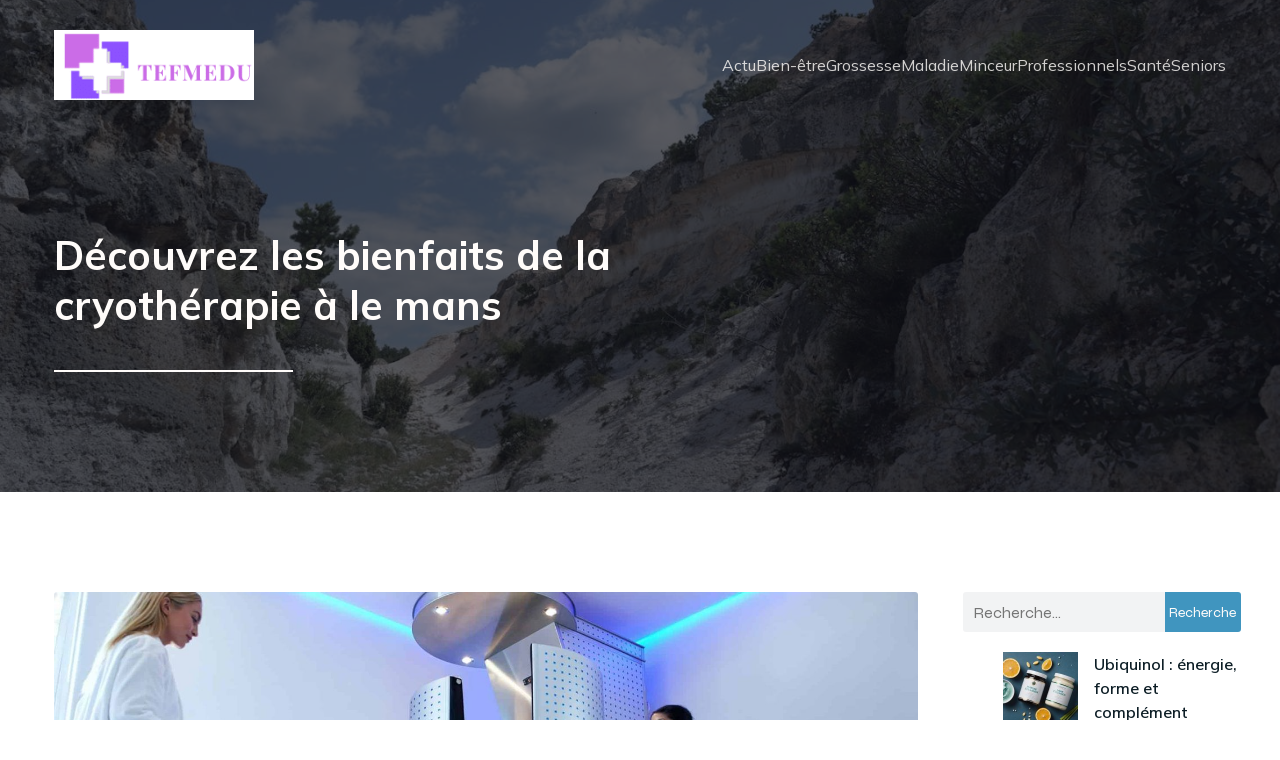

--- FILE ---
content_type: text/html; charset=UTF-8
request_url: https://tefmedu.com/293/decouvrez-les-bienfaits-de-la-cryotherapie-a-le-mans/
body_size: 21058
content:
<!DOCTYPE html>
<html lang="fr-FR" id="kubio">
<head>
	<meta charset="UTF-8" />
	<meta name="viewport" content="width=device-width, initial-scale=1" />
<meta name='robots' content='index, follow, max-image-preview:large, max-snippet:-1, max-video-preview:-1' />

	<!-- This site is optimized with the Yoast SEO plugin v26.3 - https://yoast.com/wordpress/plugins/seo/ -->
	<title>Découvrez les bienfaits de la cryothérapie à Le Mans</title>
	<meta name="description" content="Découvrez les nombreux bienfaits de la cryothérapie à Le Mans et explorez une méthode révolutionnaire pour améliorer votre bien-être physique et mental." />
	<link rel="canonical" href="https://tefmedu.com/293/decouvrez-les-bienfaits-de-la-cryotherapie-a-le-mans/" />
	<meta property="og:locale" content="fr_FR" />
	<meta property="og:type" content="article" />
	<meta property="og:title" content="Découvrez les bienfaits de la cryothérapie à Le Mans" />
	<meta property="og:description" content="Découvrez les nombreux bienfaits de la cryothérapie à Le Mans et explorez une méthode révolutionnaire pour améliorer votre bien-être physique et mental." />
	<meta property="og:url" content="https://tefmedu.com/293/decouvrez-les-bienfaits-de-la-cryotherapie-a-le-mans/" />
	<meta property="og:site_name" content="Tefmedu" />
	<meta property="article:published_time" content="2024-04-29T00:00:00+00:00" />
	<meta property="article:modified_time" content="2025-11-13T06:03:21+00:00" />
	<meta property="og:image" content="https://tefmedu.com/wp-content/uploads/2024/04/decouvrez-les-bienfaits-de-la-cryotherapie-a-le-mans.jpg" />
	<meta property="og:image:width" content="2000" />
	<meta property="og:image:height" content="1333" />
	<meta property="og:image:type" content="image/jpeg" />
	<meta name="author" content="admin" />
	<meta name="twitter:card" content="summary_large_image" />
	<meta name="twitter:label1" content="Écrit par" />
	<meta name="twitter:data1" content="admin" />
	<meta name="twitter:label2" content="Durée de lecture estimée" />
	<meta name="twitter:data2" content="3 minutes" />
	<script type="application/ld+json" class="yoast-schema-graph">{"@context":"https://schema.org","@graph":[{"@type":"Article","@id":"https://tefmedu.com/293/decouvrez-les-bienfaits-de-la-cryotherapie-a-le-mans/#article","isPartOf":{"@id":"https://tefmedu.com/293/decouvrez-les-bienfaits-de-la-cryotherapie-a-le-mans/"},"author":{"name":"admin","@id":"https://tefmedu.com/#/schema/person/f87edf911fee78a4c68fc4565865d36c"},"headline":"Découvrez les bienfaits de la cryothérapie à le mans","datePublished":"2024-04-29T00:00:00+00:00","dateModified":"2025-11-13T06:03:21+00:00","mainEntityOfPage":{"@id":"https://tefmedu.com/293/decouvrez-les-bienfaits-de-la-cryotherapie-a-le-mans/"},"wordCount":628,"publisher":{"@id":"https://tefmedu.com/#organization"},"image":{"@id":"https://tefmedu.com/293/decouvrez-les-bienfaits-de-la-cryotherapie-a-le-mans/#primaryimage"},"thumbnailUrl":"https://tefmedu.com/wp-content/uploads/2024/04/decouvrez-les-bienfaits-de-la-cryotherapie-a-le-mans.jpg","articleSection":["Actu"],"inLanguage":"fr-FR"},{"@type":"WebPage","@id":"https://tefmedu.com/293/decouvrez-les-bienfaits-de-la-cryotherapie-a-le-mans/","url":"https://tefmedu.com/293/decouvrez-les-bienfaits-de-la-cryotherapie-a-le-mans/","name":"Découvrez les bienfaits de la cryothérapie à Le Mans","isPartOf":{"@id":"https://tefmedu.com/#website"},"primaryImageOfPage":{"@id":"https://tefmedu.com/293/decouvrez-les-bienfaits-de-la-cryotherapie-a-le-mans/#primaryimage"},"image":{"@id":"https://tefmedu.com/293/decouvrez-les-bienfaits-de-la-cryotherapie-a-le-mans/#primaryimage"},"thumbnailUrl":"https://tefmedu.com/wp-content/uploads/2024/04/decouvrez-les-bienfaits-de-la-cryotherapie-a-le-mans.jpg","datePublished":"2024-04-29T00:00:00+00:00","dateModified":"2025-11-13T06:03:21+00:00","description":"Découvrez les nombreux bienfaits de la cryothérapie à Le Mans et explorez une méthode révolutionnaire pour améliorer votre bien-être physique et mental.","breadcrumb":{"@id":"https://tefmedu.com/293/decouvrez-les-bienfaits-de-la-cryotherapie-a-le-mans/#breadcrumb"},"inLanguage":"fr-FR","potentialAction":[{"@type":"ReadAction","target":["https://tefmedu.com/293/decouvrez-les-bienfaits-de-la-cryotherapie-a-le-mans/"]}]},{"@type":"ImageObject","inLanguage":"fr-FR","@id":"https://tefmedu.com/293/decouvrez-les-bienfaits-de-la-cryotherapie-a-le-mans/#primaryimage","url":"https://tefmedu.com/wp-content/uploads/2024/04/decouvrez-les-bienfaits-de-la-cryotherapie-a-le-mans.jpg","contentUrl":"https://tefmedu.com/wp-content/uploads/2024/04/decouvrez-les-bienfaits-de-la-cryotherapie-a-le-mans.jpg","width":2000,"height":1333},{"@type":"BreadcrumbList","@id":"https://tefmedu.com/293/decouvrez-les-bienfaits-de-la-cryotherapie-a-le-mans/#breadcrumb","itemListElement":[{"@type":"ListItem","position":1,"name":"Home","item":"https://tefmedu.com/"},{"@type":"ListItem","position":2,"name":"Blog","item":"https://tefmedu.com/blog/"},{"@type":"ListItem","position":3,"name":"Découvrez les bienfaits de la cryothérapie à le mans"}]},{"@type":"WebSite","@id":"https://tefmedu.com/#website","url":"https://tefmedu.com/","name":"Tefmedu","description":"&quot;Votre Partenaire pour une Vie Plus Saine.&quot;","publisher":{"@id":"https://tefmedu.com/#organization"},"potentialAction":[{"@type":"SearchAction","target":{"@type":"EntryPoint","urlTemplate":"https://tefmedu.com/?s={search_term_string}"},"query-input":{"@type":"PropertyValueSpecification","valueRequired":true,"valueName":"search_term_string"}}],"inLanguage":"fr-FR"},{"@type":"Organization","@id":"https://tefmedu.com/#organization","name":"Tefmedu","url":"https://tefmedu.com/","logo":{"@type":"ImageObject","inLanguage":"fr-FR","@id":"https://tefmedu.com/#/schema/logo/image/","url":"https://tefmedu.com/wp-content/uploads/2023/10/apeyixo2.4-fotor-2023102316414.png","contentUrl":"https://tefmedu.com/wp-content/uploads/2023/10/apeyixo2.4-fotor-2023102316414.png","width":237,"height":83,"caption":"Tefmedu"},"image":{"@id":"https://tefmedu.com/#/schema/logo/image/"}},{"@type":"Person","@id":"https://tefmedu.com/#/schema/person/f87edf911fee78a4c68fc4565865d36c","name":"admin","sameAs":["https://tefmedu.com"],"url":"https://tefmedu.com/author/admin/"}]}</script>
	<!-- / Yoast SEO plugin. -->


<title>Découvrez les bienfaits de la cryothérapie à Le Mans</title>
<link rel='dns-prefetch' href='//fonts.googleapis.com' />
<link rel="alternate" type="application/rss+xml" title="Tefmedu &raquo; Flux" href="https://tefmedu.com/feed/" />
<link rel="alternate" type="application/rss+xml" title="Tefmedu &raquo; Flux des commentaires" href="https://tefmedu.com/comments/feed/" />
					<script>
						(function(){
							var docEL = document.documentElement;
							var style = docEL.style;
							if (!("backgroundAttachment" in style)) return false;
							var oldValue = style.backgroundAttachment;
							style.backgroundAttachment = "fixed";
							var isSupported = (style.backgroundAttachment === "fixed");
							style.backgroundAttachment = oldValue;

							if(navigator.userAgent.toLowerCase().indexOf('mac') !== -1 && navigator.maxTouchPoints){
								isSupported = false;
							}

							if(!isSupported){
								console.warn('Kubio - Browser does not support attachment fix');
								document.documentElement.classList.add('kubio-attachment-fixed-support-fallback');
							}
						})()
					</script>

				<script type="text/javascript">
/* <![CDATA[ */
window._wpemojiSettings = {"baseUrl":"https:\/\/s.w.org\/images\/core\/emoji\/16.0.1\/72x72\/","ext":".png","svgUrl":"https:\/\/s.w.org\/images\/core\/emoji\/16.0.1\/svg\/","svgExt":".svg","source":{"concatemoji":"https:\/\/tefmedu.com\/wp-includes\/js\/wp-emoji-release.min.js?ver=6.8.3"}};
/*! This file is auto-generated */
!function(s,n){var o,i,e;function c(e){try{var t={supportTests:e,timestamp:(new Date).valueOf()};sessionStorage.setItem(o,JSON.stringify(t))}catch(e){}}function p(e,t,n){e.clearRect(0,0,e.canvas.width,e.canvas.height),e.fillText(t,0,0);var t=new Uint32Array(e.getImageData(0,0,e.canvas.width,e.canvas.height).data),a=(e.clearRect(0,0,e.canvas.width,e.canvas.height),e.fillText(n,0,0),new Uint32Array(e.getImageData(0,0,e.canvas.width,e.canvas.height).data));return t.every(function(e,t){return e===a[t]})}function u(e,t){e.clearRect(0,0,e.canvas.width,e.canvas.height),e.fillText(t,0,0);for(var n=e.getImageData(16,16,1,1),a=0;a<n.data.length;a++)if(0!==n.data[a])return!1;return!0}function f(e,t,n,a){switch(t){case"flag":return n(e,"\ud83c\udff3\ufe0f\u200d\u26a7\ufe0f","\ud83c\udff3\ufe0f\u200b\u26a7\ufe0f")?!1:!n(e,"\ud83c\udde8\ud83c\uddf6","\ud83c\udde8\u200b\ud83c\uddf6")&&!n(e,"\ud83c\udff4\udb40\udc67\udb40\udc62\udb40\udc65\udb40\udc6e\udb40\udc67\udb40\udc7f","\ud83c\udff4\u200b\udb40\udc67\u200b\udb40\udc62\u200b\udb40\udc65\u200b\udb40\udc6e\u200b\udb40\udc67\u200b\udb40\udc7f");case"emoji":return!a(e,"\ud83e\udedf")}return!1}function g(e,t,n,a){var r="undefined"!=typeof WorkerGlobalScope&&self instanceof WorkerGlobalScope?new OffscreenCanvas(300,150):s.createElement("canvas"),o=r.getContext("2d",{willReadFrequently:!0}),i=(o.textBaseline="top",o.font="600 32px Arial",{});return e.forEach(function(e){i[e]=t(o,e,n,a)}),i}function t(e){var t=s.createElement("script");t.src=e,t.defer=!0,s.head.appendChild(t)}"undefined"!=typeof Promise&&(o="wpEmojiSettingsSupports",i=["flag","emoji"],n.supports={everything:!0,everythingExceptFlag:!0},e=new Promise(function(e){s.addEventListener("DOMContentLoaded",e,{once:!0})}),new Promise(function(t){var n=function(){try{var e=JSON.parse(sessionStorage.getItem(o));if("object"==typeof e&&"number"==typeof e.timestamp&&(new Date).valueOf()<e.timestamp+604800&&"object"==typeof e.supportTests)return e.supportTests}catch(e){}return null}();if(!n){if("undefined"!=typeof Worker&&"undefined"!=typeof OffscreenCanvas&&"undefined"!=typeof URL&&URL.createObjectURL&&"undefined"!=typeof Blob)try{var e="postMessage("+g.toString()+"("+[JSON.stringify(i),f.toString(),p.toString(),u.toString()].join(",")+"));",a=new Blob([e],{type:"text/javascript"}),r=new Worker(URL.createObjectURL(a),{name:"wpTestEmojiSupports"});return void(r.onmessage=function(e){c(n=e.data),r.terminate(),t(n)})}catch(e){}c(n=g(i,f,p,u))}t(n)}).then(function(e){for(var t in e)n.supports[t]=e[t],n.supports.everything=n.supports.everything&&n.supports[t],"flag"!==t&&(n.supports.everythingExceptFlag=n.supports.everythingExceptFlag&&n.supports[t]);n.supports.everythingExceptFlag=n.supports.everythingExceptFlag&&!n.supports.flag,n.DOMReady=!1,n.readyCallback=function(){n.DOMReady=!0}}).then(function(){return e}).then(function(){var e;n.supports.everything||(n.readyCallback(),(e=n.source||{}).concatemoji?t(e.concatemoji):e.wpemoji&&e.twemoji&&(t(e.twemoji),t(e.wpemoji)))}))}((window,document),window._wpemojiSettings);
/* ]]> */
</script>
<link rel='stylesheet' id='kubio-block-library-css' href='https://tefmedu.com/wp-content/plugins/kubio-pro/build/block-library/style.css?ver=1740849695' type='text/css' media='all' />
<style id='kubio-block-library-inline-css' type='text/css'>
.kubio-shape-circles{background-image:url('https://tefmedu.com/wp-content/plugins/kubio-pro/lib/shapes/header-shapes/circles.png')}.kubio-shape-10degree-stripes{background-image:url('https://tefmedu.com/wp-content/plugins/kubio-pro/lib/shapes/header-shapes/10degree-stripes.png')}.kubio-shape-rounded-squares-blue{background-image:url('https://tefmedu.com/wp-content/plugins/kubio-pro/lib/shapes/header-shapes/rounded-squares-blue.png')}.kubio-shape-many-rounded-squares-blue{background-image:url('https://tefmedu.com/wp-content/plugins/kubio-pro/lib/shapes/header-shapes/many-rounded-squares-blue.png')}.kubio-shape-two-circles{background-image:url('https://tefmedu.com/wp-content/plugins/kubio-pro/lib/shapes/header-shapes/two-circles.png')}.kubio-shape-circles-2{background-image:url('https://tefmedu.com/wp-content/plugins/kubio-pro/lib/shapes/header-shapes/circles-2.png')}.kubio-shape-circles-3{background-image:url('https://tefmedu.com/wp-content/plugins/kubio-pro/lib/shapes/header-shapes/circles-3.png')}.kubio-shape-circles-gradient{background-image:url('https://tefmedu.com/wp-content/plugins/kubio-pro/lib/shapes/header-shapes/circles-gradient.png')}.kubio-shape-circles-white-gradient{background-image:url('https://tefmedu.com/wp-content/plugins/kubio-pro/lib/shapes/header-shapes/circles-white-gradient.png')}.kubio-shape-waves{background-image:url('https://tefmedu.com/wp-content/plugins/kubio-pro/lib/shapes/header-shapes/waves.png')}.kubio-shape-waves-inverted{background-image:url('https://tefmedu.com/wp-content/plugins/kubio-pro/lib/shapes/header-shapes/waves-inverted.png')}.kubio-shape-dots{background-image:url('https://tefmedu.com/wp-content/plugins/kubio-pro/lib/shapes/header-shapes/dots.png')}.kubio-shape-left-tilted-lines{background-image:url('https://tefmedu.com/wp-content/plugins/kubio-pro/lib/shapes/header-shapes/left-tilted-lines.png')}.kubio-shape-right-tilted-lines{background-image:url('https://tefmedu.com/wp-content/plugins/kubio-pro/lib/shapes/header-shapes/right-tilted-lines.png')}.kubio-shape-right-tilted-strips{background-image:url('https://tefmedu.com/wp-content/plugins/kubio-pro/lib/shapes/header-shapes/right-tilted-strips.png')}.kubio-shape-doodle{background-image:url('https://tefmedu.com/wp-content/plugins/kubio-pro/lib/shapes/header-shapes/doodle.png')}.kubio-shape-falling-stars{background-image:url('https://tefmedu.com/wp-content/plugins/kubio-pro/lib/shapes/header-shapes/falling-stars.png')}.kubio-shape-grain{background-image:url('https://tefmedu.com/wp-content/plugins/kubio-pro/lib/shapes/header-shapes/grain.png')}.kubio-shape-poly1{background-image:url('https://tefmedu.com/wp-content/plugins/kubio-pro/lib/shapes/header-shapes/poly1.png')}.kubio-shape-poly2{background-image:url('https://tefmedu.com/wp-content/plugins/kubio-pro/lib/shapes/header-shapes/poly2.png')}.kubio-shape-wavy-lines{background-image:url('https://tefmedu.com/wp-content/plugins/kubio-pro/lib/shapes/header-shapes/wavy-lines.png')}

:root { --kubio-color-1:64,149,191;--kubio-color-2:242,128,13;--kubio-color-3:149,64,191;--kubio-color-4:149,191,64;--kubio-color-5:255,252,250;--kubio-color-6:13,30,38;--kubio-color-1-variant-1:127,170,190;--kubio-color-1-variant-2:64,149,191;--kubio-color-1-variant-3:0,127,190;--kubio-color-1-variant-4:35,82,105;--kubio-color-1-variant-5:7,16,20;--kubio-color-2-variant-1:241,208,174;--kubio-color-2-variant-2:241,168,93;--kubio-color-2-variant-3:242,128,13;--kubio-color-2-variant-4:156,83,8;--kubio-color-2-variant-5:71,38,3;--kubio-color-3-variant-1:170,127,190;--kubio-color-3-variant-2:149,64,191;--kubio-color-3-variant-3:127,0,190;--kubio-color-3-variant-4:82,35,105;--kubio-color-3-variant-5:16,7,20;--kubio-color-4-variant-1:170,190,127;--kubio-color-4-variant-2:149,191,64;--kubio-color-4-variant-3:127,190,0;--kubio-color-4-variant-4:82,105,35;--kubio-color-4-variant-5:16,20,7;--kubio-color-5-variant-1:255,252,250;--kubio-color-5-variant-2:255,201,165;--kubio-color-5-variant-3:169,167,166;--kubio-color-5-variant-4:255,150,80;--kubio-color-5-variant-5:84,83,83;--kubio-color-6-variant-1:71,164,207;--kubio-color-6-variant-2:42,97,122;--kubio-color-6-variant-3:25,34,37;--kubio-color-6-variant-4:13,30,38;--kubio-color-6-variant-5:0,25,37 } .has-kubio-color-1-color{color:rgb(var(--kubio-color-1))} .has-kubio-color-1-background-color{background-color:rgb(var(--kubio-color-1))} [data-kubio] .has-kubio-color-1-color{color:rgb(var(--kubio-color-1))} [data-kubio] .has-kubio-color-1-background-color{background-color:rgb(var(--kubio-color-1))} .has-kubio-color-2-color{color:rgb(var(--kubio-color-2))} .has-kubio-color-2-background-color{background-color:rgb(var(--kubio-color-2))} [data-kubio] .has-kubio-color-2-color{color:rgb(var(--kubio-color-2))} [data-kubio] .has-kubio-color-2-background-color{background-color:rgb(var(--kubio-color-2))} .has-kubio-color-3-color{color:rgb(var(--kubio-color-3))} .has-kubio-color-3-background-color{background-color:rgb(var(--kubio-color-3))} [data-kubio] .has-kubio-color-3-color{color:rgb(var(--kubio-color-3))} [data-kubio] .has-kubio-color-3-background-color{background-color:rgb(var(--kubio-color-3))} .has-kubio-color-4-color{color:rgb(var(--kubio-color-4))} .has-kubio-color-4-background-color{background-color:rgb(var(--kubio-color-4))} [data-kubio] .has-kubio-color-4-color{color:rgb(var(--kubio-color-4))} [data-kubio] .has-kubio-color-4-background-color{background-color:rgb(var(--kubio-color-4))} .has-kubio-color-5-color{color:rgb(var(--kubio-color-5))} .has-kubio-color-5-background-color{background-color:rgb(var(--kubio-color-5))} [data-kubio] .has-kubio-color-5-color{color:rgb(var(--kubio-color-5))} [data-kubio] .has-kubio-color-5-background-color{background-color:rgb(var(--kubio-color-5))} .has-kubio-color-6-color{color:rgb(var(--kubio-color-6))} .has-kubio-color-6-background-color{background-color:rgb(var(--kubio-color-6))} [data-kubio] .has-kubio-color-6-color{color:rgb(var(--kubio-color-6))} [data-kubio] .has-kubio-color-6-background-color{background-color:rgb(var(--kubio-color-6))}



#kubio .style-lEZKVSddNbd-outer .wp-block-kubio-navigation-section__nav{animation-duration:0.5s;padding-top:30px;padding-bottom:30px;padding-left:20px;padding-right:20px;}#kubio .style-lEZKVSddNbd-outer .h-navigation_sticky:not(.extra-1).wp-block-kubio-navigation-section__nav{padding-top:10px;padding-bottom:10px;background-color:#ffffff;box-shadow:0px 0px 10px 0px rgba(23, 25, 39, 0.1) ;}#kubio .style-716tIENORBF-inner{text-align:left;height:auto;min-height:unset;}#kubio .style-716tIENORBF-container{height:auto;min-height:unset;}#kubio .style-DvvfjFjvBxI-container{gap:10px;--kubio-gap-fallback:10px;text-decoration:none;}#kubio .style-DvvfjFjvBxI-container .kubio-logo-image{max-height:70px;}#kubio .style-DvvfjFjvBxI-image{max-height:70px;}#kubio .style-DvvfjFjvBxI-text{font-family:Mulish,Helvetica, Arial, Sans-Serif, serif;font-weight:700;font-size:24px;text-transform:uppercase;color:rgba(var(--kubio-color-5),1);}#kubio .style-0QyPYDtpqSV-inner{text-align:center;}#kubio .style-0QyPYDtpqSV-container{height:auto;min-height:unset;}#kubio .style-dzIyqCHO0L1-container{height:50px;}#kubio .style-pf6wXBhNQEW-inner{text-align:right;height:auto;min-height:unset;}#kubio .style-pf6wXBhNQEW-container{height:auto;min-height:unset;}#kubio .style-tzpZcAl1sDg-outer.bordered-active-item > .kubio-menu > ul > li::before,#kubio .style-tzpZcAl1sDg-outer.bordered-active-item > .kubio-menu > ul > li::after{background-color:rgba(var(--kubio-color-5),1);height:1px;}#kubio .style-tzpZcAl1sDg-outer.solid-active-item > .kubio-menu > ul > li::before,#kubio .style-tzpZcAl1sDg-outer.solid-active-item > .kubio-menu > ul > li::after{background-color:white;border-top-left-radius:0%;border-top-right-radius:0%;border-bottom-left-radius:0%;border-bottom-right-radius:0%;}#kubio .style-tzpZcAl1sDg-outer > .kubio-menu > ul{justify-content:center;gap:40px;--kubio-gap-fallback:40px;}#kubio .style-tzpZcAl1sDg-outer > .kubio-menu  > ul > li > a{font-family:Mulish,Helvetica, Arial, Sans-Serif, serif;font-weight:400;font-size:16px;line-height:1.5em;letter-spacing:0px;text-decoration:none;text-transform:none;color:rgba(var(--kubio-color-5),0.8);padding-top:10px;padding-bottom:10px;padding-left:0px;padding-right:0px;}#kubio .style-tzpZcAl1sDg-outer > .kubio-menu  > ul > li > a:hover,#kubio .style-tzpZcAl1sDg-outer > .kubio-menu > ul > li > a.hover{color:rgba(var(--kubio-color-5),1);}#kubio .style-tzpZcAl1sDg-outer > .kubio-menu > ul > li.current-menu-item > a,#kubio .style-tzpZcAl1sDg-outer > .kubio-menu > ul > li.current_page_item > a{color:rgba(var(--kubio-color-5),1);}#kubio .style-tzpZcAl1sDg-outer > .kubio-menu  > ul > li > a > svg{padding-left:5px;padding-right:5px;}#kubio .style-tzpZcAl1sDg-outer > .kubio-menu  li > ul{background-color:#ffffff;margin-left:5px;margin-right:5px;box-shadow:0px 0px 5px 2px rgba(0, 0, 0, 0.04) ;}#kubio .style-tzpZcAl1sDg-outer > .kubio-menu  li > ul > li> a{font-size:14px;text-decoration:none;color:rgba(var(--kubio-color-6),1);padding-top:10px;padding-bottom:10px;padding-left:20px;padding-right:20px;border-bottom-color:rgba(128,128,128,.2);border-bottom-width:1px;border-bottom-style:solid;background-color:rgb(255, 255, 255);}#kubio .style-tzpZcAl1sDg-outer > .kubio-menu  li > ul > li > a:hover,#kubio .style-tzpZcAl1sDg-outer > .kubio-menu  li > ul > li > a.hover{color:rgba(var(--kubio-color-5),1);background-color:rgba(var(--kubio-color-1),1);}#kubio .style-tzpZcAl1sDg-outer > .kubio-menu li > ul > li.current-menu-item > a,#kubio .style-tzpZcAl1sDg-outer > .kubio-menu  li > ul > li.current_page_item > a{color:rgba(var(--kubio-color-5),1);background-color:rgba(var(--kubio-color-1),1);}#kubio .style-tzpZcAl1sDg-outer > .kubio-menu > ul > li > ul{margin-top:10px;}#kubio .style-tzpZcAl1sDg-outer > .kubio-menu > ul > li > ul:before{height:10px;width:100%;}#kubio .h-navigation_sticky:not(.extra-1) .style-tzpZcAl1sDg-outer.bordered-active-item > .kubio-menu > ul > li::before,#kubio .h-navigation_sticky:not(.extra-1) .style-tzpZcAl1sDg-outer.bordered-active-item > .kubio-menu > ul > li::after{background-color:rgba(var(--kubio-color-6),1);}#kubio .h-navigation_sticky:not(.extra-1) .style-tzpZcAl1sDg-outer > .kubio-menu > ul{justify-content:flex-end;}#kubio .h-navigation_sticky:not(.extra-1) .style-tzpZcAl1sDg-outer > .kubio-menu  > ul > li > a{color:rgba(var(--kubio-color-6),1);}#kubio .style-gYTuegwqqyf-icon{border-top-color:black;border-top-width:0px;border-top-style:none;border-right-color:black;border-right-width:0px;border-right-style:none;border-bottom-color:black;border-bottom-width:0px;border-bottom-style:none;border-left-color:black;border-left-width:0px;border-left-style:none;border-top-left-radius:0%;border-top-right-radius:0%;border-bottom-left-radius:0%;border-bottom-right-radius:0%;fill:rgba(var(--kubio-color-5),1);padding-top:5px;padding-bottom:5px;padding-left:5px;padding-right:5px;width:24px;height:24px;min-width:24px;min-height:24px;background-color:rgba(var(--kubio-color-3-variant-5),0);}#kubio .style-gYTuegwqqyf-icon:hover{fill:rgba(var(--kubio-color-1),1);}.style-gYTuegwqqyf-offscreen{width:300px !important;background-color:rgba(var(--kubio-color-6),1);}.style-gYTuegwqqyf-offscreenOverlay{background-color:rgba(0,0,0,0.5);}#kubio .style-13_9i712Bvf-inner{height:auto;min-height:unset;text-align:left;}#kubio .style-13_9i712Bvf-container{height:auto;min-height:unset;}#kubio .style-MDyabb8kLjp-container{justify-content:flex-start;align-items:flex-start;gap:10px;--kubio-gap-fallback:10px;text-decoration:none;}#kubio .style-MDyabb8kLjp-container .kubio-logo-image{max-height:70px;}#kubio .style-MDyabb8kLjp-image{max-height:70px;}#kubio .style-MDyabb8kLjp-text{font-family:Syncopate,Helvetica, Arial, Sans-Serif, serif;font-weight:700;font-size:20px;color:rgba(var(--kubio-color-5),1);}#kubio .style-peVqw1hFyvy-outer > .kubio-menu > ul{--kubio-accordion-menu-offset:10px;}#kubio .style-peVqw1hFyvy-outer > .kubio-menu  > ul > li > a{font-size:14px;text-decoration:none;color:rgba(var(--kubio-color-5),1);border-top-color:#808080;border-right-color:#808080;border-bottom-color:rgba(var(--kubio-color-5),0.2);border-bottom-width:1px;border-bottom-style:none;border-left-color:#808080;padding-top:20px;padding-bottom:20px;padding-left:40px;}#kubio .style-peVqw1hFyvy-outer > .kubio-menu  > ul > li > a:hover,#kubio .style-peVqw1hFyvy-outer > .kubio-menu > ul > li > a.hover{background-color:rgba(var(--kubio-color-1),1);}#kubio .style-peVqw1hFyvy-outer > .kubio-menu > ul > li.current-menu-item > a,#kubio .style-peVqw1hFyvy-outer > .kubio-menu > ul > li.current_page_item > a{background-color:rgba(var(--kubio-color-1),1);}#kubio .style-peVqw1hFyvy-outer > .kubio-menu  > ul > li > a > svg{padding-left:20px;padding-right:20px;}#kubio .style-peVqw1hFyvy-outer > .kubio-menu  li > ul > li> a{color:rgba(var(--kubio-color-5),1);border-top-color:#808080;border-right-color:#808080;border-bottom-color:rgba(var(--kubio-color-5),0.2);border-bottom-width:1px;border-bottom-style:solid;border-left-color:#808080;padding-top:12px;padding-bottom:12px;padding-left:40px;font-size:14px;text-decoration:none;}#kubio .style-peVqw1hFyvy-outer > .kubio-menu  li > ul > li > a:hover,#kubio .style-peVqw1hFyvy-outer > .kubio-menu  li > ul > li > a.hover{background-color:rgba(var(--kubio-color-1),0.8);}#kubio .style-peVqw1hFyvy-outer > .kubio-menu li > ul > li.current-menu-item > a,#kubio .style-peVqw1hFyvy-outer > .kubio-menu  li > ul > li.current_page_item > a{background-color:rgba(var(--kubio-color-1),0.8);}#kubio .style-peVqw1hFyvy-outer > .kubio-menu  li > ul > li > a > svg{padding-left:20px;padding-right:20px;}#kubio .style-LbKp9uIMD25-inner{text-align:left;height:auto;min-height:unset;}#kubio .style-LbKp9uIMD25-container{height:auto;min-height:unset;}#kubio .style-t2qZnCSUkLN-outer p{color:rgba(var(--kubio-color-5),0.4);}#kubio .style-rZ_DEpYxfoa-outer{height:auto;min-height:unset;background-image:url("https://tefmedu.com/wp-content/uploads/2024/09/pexels-photo-28157931-2.jpeg");background-size:cover;background-position:50% 50%;background-attachment:scroll;background-repeat:no-repeat;}#kubio .style-rZ_DEpYxfoa-outer h1,#kubio .style-rZ_DEpYxfoa-outer h1[data-kubio]{color:rgba(var(--kubio-color-5),1);}#kubio .style-rZ_DEpYxfoa-outer h2,#kubio .style-rZ_DEpYxfoa-outer h2[data-kubio]{color:rgba(var(--kubio-color-5),1);}#kubio .style-rZ_DEpYxfoa-outer h3,#kubio .style-rZ_DEpYxfoa-outer h3[data-kubio]{color:rgba(var(--kubio-color-5),1);}#kubio .style-rZ_DEpYxfoa-outer h4,#kubio .style-rZ_DEpYxfoa-outer h4[data-kubio]{color:rgba(var(--kubio-color-5),1);}#kubio .style-rZ_DEpYxfoa-outer h5,#kubio .style-rZ_DEpYxfoa-outer h5[data-kubio]{color:rgba(var(--kubio-color-5),1);}#kubio .style-rZ_DEpYxfoa-outer h6,#kubio .style-rZ_DEpYxfoa-outer h6[data-kubio]{color:rgba(var(--kubio-color-5),1);}#kubio .style-rZ_DEpYxfoa-outer,#kubio .style-rZ_DEpYxfoa-outer [data-kubio]:not(h1):not(h2):not(h3):not(h4):not(h5):not(h6),#kubio .style-rZ_DEpYxfoa-outer p,#kubio .style-rZ_DEpYxfoa-outer p[data-kubio]{color:rgba(var(--kubio-color-5),1);}#kubio .style-cyqV8Scvhnd-inner{text-align:left;height:auto;min-height:unset;border-top-left-radius:9px;border-top-right-radius:9px;border-bottom-left-radius:9px;border-bottom-right-radius:9px;padding-right:15%;}#kubio .style-cyqV8Scvhnd-container{height:auto;min-height:unset;}#kubio p.wp-block.style-CU64yIHYNNM-container,#kubio h1.wp-block.style-CU64yIHYNNM-container,#kubio h2.wp-block.style-CU64yIHYNNM-container,#kubio h3.wp-block.style-CU64yIHYNNM-container,#kubio h4.wp-block.style-CU64yIHYNNM-container,#kubio h5.wp-block.style-CU64yIHYNNM-container,#kubio h6.wp-block.style-CU64yIHYNNM-container{font-size:40px;}#kubio .style-BEo7CAzUjpR-outer{padding-top:20px;padding-bottom:20px;}#kubio .style-BEo7CAzUjpR-width-container{width:40%;}#kubio .style-BEo7CAzUjpR-line{border-bottom-color:rgba(var(--kubio-color-5),1);border-bottom-width:2px;border-bottom-style:solid;}#kubio .style-BEo7CAzUjpR-inner{fill:rgba(var(--kubio-color-1),1);width:50px;height:50px;margin-left:10px;margin-right:10px;}#kubio .style-single-kxeqsSpdy-n-inner{text-align:center;}#kubio .style-single-kxeqsSpdy-n-container{height:auto;min-height:unset;}#kubio .style-single-rlYTEhTMib-container{background-color:rgba(var(--kubio-color-4),1);border-top-left-radius:3px;border-top-right-radius:3px;border-bottom-left-radius:3px;border-bottom-right-radius:3px;text-align:center;height:300px;}#kubio .style-single-rlYTEhTMib-image{object-position:center center;object-fit:cover;}#kubio .style-KGesgqe_P-metaDataContainer{justify-content:flex-start;}#kubio .style-KGesgqe_P-metaDataContainer a{font-family:Syne,Helvetica, Arial, Sans-Serif, serif;font-weight:400;font-size:12px;letter-spacing:1px;color:rgba(var(--kubio-color-6),0.5);}#kubio .style-KGesgqe_P-metaDataContainer a:hover{color:rgba(var(--kubio-color-1),1);}#kubio .style-KGesgqe_P-metaDataContainer .metadata-prefix{font-family:Syne,Helvetica, Arial, Sans-Serif, serif;font-weight:400;font-size:12px;letter-spacing:1px;}#kubio .style-KGesgqe_P-metaDataContainer .metadata-suffix{font-family:Syne,Helvetica, Arial, Sans-Serif, serif;font-weight:400;font-size:12px;letter-spacing:1px;}#kubio .style-KGesgqe_P-metaDataContainer .h-svg-icon{width:20px;height:20px;margin-right:5px;}#kubio .style-KGesgqe_P-metaDataContainer .metadata-separator{padding-left:5px;padding-right:5px;}#kubio .style-single-3VGwAjm9cX-inner{text-align:left;}#kubio .style-single-3VGwAjm9cX-container{height:auto;min-height:unset;}#kubio .style-wETEbWZUNc-inner{background-color:rgba(var(--kubio-color-1-variant-1),0.2);border-top-left-radius:3px;border-top-right-radius:3px;border-bottom-left-radius:3px;border-bottom-right-radius:3px;text-align:center;}#kubio .style-wETEbWZUNc-container{height:auto;min-height:unset;}#kubio p.wp-block.wp-block-kubio-text__text.style-single-1pwRcGAnh-text{font-family:Syne,Helvetica, Arial, Sans-Serif, serif;font-weight:400;font-size:14px;letter-spacing:1px;text-transform:uppercase;}#kubio .style-up5pQ_Cww-container{text-align:center;}#kubio .style-up5pQ_Cww-container a{margin-left:2px;margin-right:2px;font-family:Syne,Helvetica, Arial, Sans-Serif, serif;font-weight:400;font-size:12px;}#kubio .style-up5pQ_Cww-container .separator{font-family:Syne,Helvetica, Arial, Sans-Serif, serif;font-weight:400;font-size:12px;}#kubio .style-single-3ndM77FkZV-inner{text-align:left;}#kubio .style-single-3ndM77FkZV-container{text-align:left;height:auto;min-height:unset;}#kubio .style-single-ELgmeRXRD--outer a.style-single-ELgmeRXRD--link{font-weight:600;font-size:12px;line-height:1;letter-spacing:1px;text-decoration:none;color:rgba(var(--kubio-color-5),1);padding-top:12px;padding-bottom:12px;padding-left:24px;padding-right:24px;border-top-width:0px;border-top-style:none;border-right-width:0px;border-right-style:none;border-bottom-width:0px;border-bottom-style:none;border-left-width:0px;border-left-style:none;border-top-left-radius:3px;border-top-right-radius:3px;border-bottom-left-radius:3px;border-bottom-right-radius:3px;background-color:rgba(var(--kubio-color-1),1);justify-content:center;}#kubio .style-single-ELgmeRXRD--outer a.style-single-ELgmeRXRD--link:hover{background-color:rgba(var(--kubio-color-6),1);}#kubio a.style-single-ELgmeRXRD--link .style-single-ELgmeRXRD--icon{margin-left:0px;margin-right:10px;width:12px;height:12px;min-width:12px;min-height:12px;}#kubio .style-single-mMPMCQqWfs-inner{text-align:right;padding-left:15px;}#kubio .style-single-mMPMCQqWfs-container{text-align:right;height:auto;min-height:unset;}#kubio .style-single-ACSe8L2gsX-outer a.style-single-ACSe8L2gsX-link{font-weight:600;font-size:12px;line-height:1;letter-spacing:1px;text-decoration:none;color:rgba(var(--kubio-color-5),1);padding-top:12px;padding-bottom:12px;padding-left:24px;padding-right:24px;border-top-width:0px;border-top-style:none;border-right-width:0px;border-right-style:none;border-bottom-width:0px;border-bottom-style:none;border-left-width:0px;border-left-style:none;border-top-left-radius:3px;border-top-right-radius:3px;border-bottom-left-radius:3px;border-bottom-right-radius:3px;background-color:rgba(var(--kubio-color-1),1);justify-content:center;}#kubio .style-single-ACSe8L2gsX-outer a.style-single-ACSe8L2gsX-link:hover{background-color:rgba(var(--kubio-color-6),1);}#kubio a.style-single-ACSe8L2gsX-link .style-single-ACSe8L2gsX-icon{margin-left:10px;margin-right:0px;width:12px;height:12px;min-width:12px;min-height:12px;}#kubio .style-single-f5wDJx69T0o-inner{text-align:center;}#kubio .style-single-f5wDJx69T0o-container{height:auto;min-height:unset;}#kubio .style-theme-HE2LPNtfKX-inner{text-align:left;border-top-left-radius:3px;border-top-right-radius:3px;border-bottom-left-radius:3px;border-bottom-right-radius:3px;}#kubio .style-theme-HE2LPNtfKX-container{height:auto;min-height:unset;}#kubio .style-theme-ciaK61IeR-input{border-top-left-radius:3px;border-top-right-radius:0px;border-bottom-left-radius:3px;border-bottom-right-radius:0px;background-color:rgba(var(--kubio-color-6),0.05);font-family:Syne,Helvetica, Arial, Sans-Serif, serif;font-weight:400;}#kubio .style-theme-ciaK61IeR-button{border-top-width:0px;border-top-style:none;border-right-width:0px;border-right-style:none;border-bottom-width:0px;border-bottom-style:none;border-left-width:0px;border-left-style:none;border-top-left-radius:0px;border-top-right-radius:3px;border-bottom-left-radius:0px;border-bottom-right-radius:3px;background-color:rgba(var(--kubio-color-1),1);font-family:Syne,Helvetica, Arial, Sans-Serif, serif;font-weight:400;font-size:14px;letter-spacing:0px;text-transform:none;color:rgba(var(--kubio-color-5),1);width:80px;}#kubio .style-theme-ciaK61IeR-button:hover{background-color:rgba(var(--kubio-color-6),1);}#kubio .style-theme-ciaK61IeR-icon{fill:rgba(var(--kubio-color-5),1);width:20px;height:20px;min-width:20px;min-height:20px;}#kubio .style-QmWX_HxpO-widget-box a{color:rgba(var(--kubio-color-6),1);}#kubio .style-vP0mYzy99sE-outer{padding-top:0px;padding-bottom:0px;background-color:rgba(var(--kubio-color-5),1);}#kubio .style-vP0mYzy99sE-outer a,#kubio .style-vP0mYzy99sE-outer a[data-kubio]{color:rgba(var(--kubio-color-1),1);}#kubio .style-vP0mYzy99sE-outer a:hover,#kubio .style-vP0mYzy99sE-outer a[data-kubio]:hover{color:rgba(var(--kubio-color-1-variant-2),1);}#kubio .style-nJpox2eRXHV-inner{text-align:center;}#kubio .style-nJpox2eRXHV-container{text-align:center;height:auto;min-height:unset;}#kubio .style-aXQTx9eotD-outer.bordered-active-item > .kubio-menu > ul > li::before,#kubio .style-aXQTx9eotD-outer.bordered-active-item > .kubio-menu > ul > li::after{background-color:rgba(var(--kubio-color-1),1);height:3px;}#kubio .style-aXQTx9eotD-outer.solid-active-item > .kubio-menu > ul > li::before,#kubio .style-aXQTx9eotD-outer.solid-active-item > .kubio-menu > ul > li::after{background-color:white;border-top-left-radius:0%;border-top-right-radius:0%;border-bottom-left-radius:0%;border-bottom-right-radius:0%;}#kubio .style-aXQTx9eotD-outer > .kubio-menu > ul{justify-content:flex-start;gap:40px;--kubio-gap-fallback:40px;}#kubio .style-aXQTx9eotD-outer > .kubio-menu  > ul > li > a{font-weight:400;font-size:14px;line-height:1.5em;letter-spacing:0px;text-decoration:none;text-transform:none;color:black;padding-top:10px;padding-bottom:10px;padding-left:0px;padding-right:0px;}#kubio .style-aXQTx9eotD-outer > .kubio-menu  > ul > li > a > svg{padding-left:5px;padding-right:5px;}#kubio .style-aXQTx9eotD-outer > .kubio-menu  li > ul{background-color:#ffffff;margin-left:5px;margin-right:5px;box-shadow:0px 0px 5px 2px rgba(0, 0, 0, 0.04) ;}#kubio .style-aXQTx9eotD-outer > .kubio-menu  li > ul > li> a{font-size:14px;text-decoration:none;color:rgba(var(--kubio-color-6-variant-3),1);padding-top:10px;padding-bottom:10px;padding-left:20px;padding-right:20px;border-bottom-color:rgba(128,128,128,.2);border-bottom-width:1px;border-bottom-style:solid;background-color:rgb(255, 255, 255);}#kubio .style-aXQTx9eotD-outer > .kubio-menu  li > ul > li > a:hover,#kubio .style-aXQTx9eotD-outer > .kubio-menu  li > ul > li > a.hover{color:rgb(255, 255, 255);background-color:rgba(var(--kubio-color-1),1);}#kubio .style-aXQTx9eotD-outer > .kubio-menu li > ul > li.current-menu-item > a,#kubio .style-aXQTx9eotD-outer > .kubio-menu  li > ul > li.current_page_item > a{color:rgb(255, 255, 255);background-color:rgba(var(--kubio-color-1),1);}#kubio .style-aXQTx9eotD-outer > .kubio-menu > ul > li > ul{margin-top:0px;}#kubio .style-aXQTx9eotD-outer > .kubio-menu > ul > li > ul:before{height:0px;width:100%;}#kubio .style-local-5-container{flex:0 0 auto;ms-flex:0 0 auto;width:auto;max-width:100%;}#kubio .style-local-7-container{flex:1 1 0;ms-flex:1 1 0%;max-width:100%;}#kubio .style-local-9-container{flex:0 0 auto;ms-flex:0 0 auto;width:auto;max-width:100%;}#kubio .style-local-15-container{width:100%;flex:0 0 auto;-ms-flex:0 0 auto;}#kubio .style-local-20-container{width:100%;flex:0 0 auto;-ms-flex:0 0 auto;}#kubio .style-local-24-container{width:60%;flex:0 0 auto;-ms-flex:0 0 auto;}#kubio .style-local-29-container{width:75%;flex:0 0 auto;-ms-flex:0 0 auto;}#kubio .style-local-33-container{width:100%;flex:0 0 auto;-ms-flex:0 0 auto;}#kubio .style-local-35-container{width:100%;flex:0 0 auto;-ms-flex:0 0 auto;}#kubio .style-local-39-container{flex:1 1 0;ms-flex:1 1 0%;max-width:100%;}#kubio .style-local-41-container{flex:1 1 0;ms-flex:1 1 0%;max-width:100%;}#kubio .style-local-43-container{width:25%;flex:0 0 auto;-ms-flex:0 0 auto;}#kubio .style-local-46-container{width:100%;flex:0 0 auto;-ms-flex:0 0 auto;}#kubio .style-local-51-container{flex:0 0 auto;-ms-flex:0 0 auto;}#kubio .style-local-53-container{flex:0 0 auto;-ms-flex:0 0 auto;}body .style-single-3VGwAjm9cX-container > * > .h-y-container > *:not(:last-child){margin-bottom:0px;}.h-y-container > *:not(:last-child),.h-x-container-inner > *{margin-bottom:20px;}.h-x-container-inner,.h-column__content > .h-x-container > *:last-child,.h-y-container > .kubio-block-inserter{margin-bottom:-20px;}.h-x-container-inner{margin-left:-10px;margin-right:-10px;}.h-x-container-inner > *{padding-left:10px;padding-right:10px;}[data-kubio] a:not([class*=wp-block-button]),.with-kubio-global-style a:not([class*=wp-block-button]),a:not([class*=wp-block-button])[data-kubio],.wp-block-woocommerce-mini-cart-contents a:not([class*=wp-block-button]){font-family:Mulish,Helvetica, Arial, Sans-Serif, serif;font-weight:600;font-size:1em;line-height:1.5;text-decoration:none;color:#0000ff;}[data-kubio] a:not([class*=wp-block-button]):hover,.with-kubio-global-style a:not([class*=wp-block-button]):hover,a:not([class*=wp-block-button])[data-kubio]:hover,.wp-block-woocommerce-mini-cart-contents a:not([class*=wp-block-button]):hover{color:#0000ff;}[data-kubio] h1,.with-kubio-global-style h1,h1[data-kubio],.wp-block-woocommerce-mini-cart-contents h1{font-family:Mulish,Helvetica, Arial, Sans-Serif, serif;font-weight:700;font-size:4.5em;line-height:1.26;text-transform:none;color:rgba(var(--kubio-color-6),1);}[data-kubio] h2,.with-kubio-global-style h2,h2[data-kubio],.wp-block-woocommerce-mini-cart-contents h2{font-family:Mulish,Helvetica, Arial, Sans-Serif, serif;font-weight:700;font-size:3em;line-height:1.143;text-transform:none;color:rgba(var(--kubio-color-6),1);}[data-kubio] h3,.with-kubio-global-style h3,h3[data-kubio],.wp-block-woocommerce-mini-cart-contents h3{font-family:Mulish,Helvetica, Arial, Sans-Serif, serif;font-weight:700;font-size:1.8em;line-height:1.25;text-transform:none;color:rgba(var(--kubio-color-6),1);}[data-kubio] h4,.with-kubio-global-style h4,h4[data-kubio],.wp-block-woocommerce-mini-cart-contents h4{font-family:Mulish,Helvetica, Arial, Sans-Serif, serif;font-weight:500;font-size:1.4em;line-height:1.4;text-transform:none;color:rgba(var(--kubio-color-6),1);}[data-kubio] h5,.with-kubio-global-style h5,h5[data-kubio],.wp-block-woocommerce-mini-cart-contents h5{font-family:Mulish,Helvetica, Arial, Sans-Serif, serif;font-weight:400;font-size:1.125em;line-height:1.4;text-transform:none;color:rgba(var(--kubio-color-6),1);}[data-kubio] h6,.with-kubio-global-style h6,h6[data-kubio],.wp-block-woocommerce-mini-cart-contents h6{font-family:Mulish,Helvetica, Arial, Sans-Serif, serif;font-weight:400;font-size:0.9em;line-height:1.4;letter-spacing:1px;text-transform:uppercase;color:rgba(var(--kubio-color-1),1);}[data-kubio],.with-kubio-global-style,[data-kubio] p,.with-kubio-global-style p,p[data-kubio],.wp-block-woocommerce-mini-cart-contents{font-family:Mulish,Helvetica, Arial, Sans-Serif, serif;font-weight:300;font-size:16px;line-height:1.4;text-transform:none;color:rgba(var(--kubio-color-6-variant-4),1);}[data-kubio] .h-lead,.with-kubio-global-style .h-lead,.h-lead[data-kubio]{font-family:Mulish,Helvetica, Arial, Sans-Serif, serif;font-weight:400;font-size:1.2em;line-height:1.5;text-transform:none;color:rgba(var(--kubio-color-6),1);}div.h-section-global-spacing{padding-top:100px;padding-bottom:100px;}.h-global-transition,.h-global-transition-all,.h-global-transition-all *{transition-duration:1s;}[data-kubio] input[type='color'],[data-kubio] input[type='date'],[data-kubio] input[type='datetime'],[data-kubio] input[type='datetime-local'],[data-kubio] input[type='email'],[data-kubio] input[type='month'],[data-kubio] input[type='number'],[data-kubio] input[type='password'],[data-kubio] input[type='search'],[data-kubio] input[type='tel'],[data-kubio] input[type='text'],[data-kubio] input[type='url'],[data-kubio] input[type='week'],[data-kubio] input[type='time'],[data-kubio] input:not([type]),[data-kubio] textarea,[data-kubio] select{font-family:Syne,Helvetica, Arial, Sans-Serif, serif;font-weight:400;font-size:16px;line-height:1.6;text-transform:none;background-color:rgba(var(--kubio-color-5),1);border-top-color:rgba(var(--kubio-color-5-variant-2),1);border-top-width:1px;border-top-style:solid;border-right-color:rgba(var(--kubio-color-5-variant-2),1);border-right-width:1px;border-right-style:solid;border-bottom-color:rgba(var(--kubio-color-5-variant-2),1);border-bottom-width:1px;border-bottom-style:solid;border-left-color:rgba(var(--kubio-color-5-variant-2),1);border-left-width:1px;border-left-style:solid;border-top-left-radius:4px;border-top-right-radius:4px;border-bottom-left-radius:4px;border-bottom-right-radius:4px;padding-top:4px;padding-bottom:4px;padding-left:10px;padding-right:10px;margin-bottom:10px;}[data-kubio] input[type='color']:hover,[data-kubio] input[type='date']:hover,[data-kubio] input[type='datetime']:hover,[data-kubio] input[type='datetime-local']:hover,[data-kubio] input[type='email']:hover,[data-kubio] input[type='month']:hover,[data-kubio] input[type='number']:hover,[data-kubio] input[type='password']:hover,[data-kubio] input[type='search']:hover,[data-kubio] input[type='tel']:hover,[data-kubio] input[type='text']:hover,[data-kubio] input[type='url']:hover,[data-kubio] input[type='week']:hover,[data-kubio] input[type='time']:hover,[data-kubio] input:not([type]):hover,[data-kubio] textarea:hover,[data-kubio] select:hover{color:rgba(var(--kubio-color-6),1);border-top-color:rgba(var(--kubio-color-6-variant-1),1);border-right-color:rgba(var(--kubio-color-6-variant-1),1);border-bottom-color:rgba(var(--kubio-color-6-variant-1),1);border-left-color:rgba(var(--kubio-color-6-variant-1),1);}[data-kubio] input[type='color']:focus,[data-kubio] input[type='date']:focus,[data-kubio] input[type='datetime']:focus,[data-kubio] input[type='datetime-local']:focus,[data-kubio] input[type='email']:focus,[data-kubio] input[type='month']:focus,[data-kubio] input[type='number']:focus,[data-kubio] input[type='password']:focus,[data-kubio] input[type='search']:focus,[data-kubio] input[type='tel']:focus,[data-kubio] input[type='text']:focus,[data-kubio] input[type='url']:focus,[data-kubio] input[type='week']:focus,[data-kubio] input[type='time']:focus,[data-kubio] input:not([type]):focus,[data-kubio] textarea:focus,[data-kubio] select:focus{color:rgba(var(--kubio-color-6),1);border-top-color:rgba(var(--kubio-color-1),1);border-right-color:rgba(var(--kubio-color-1),1);border-bottom-color:rgba(var(--kubio-color-1),1);border-left-color:rgba(var(--kubio-color-1),1);}[data-kubio] input[type='button'],[data-kubio] button{background-color:rgba(var(--kubio-color-1),1);border-top-color:rgba(var(--kubio-color-1),1);border-top-width:2px;border-top-style:solid;border-right-color:rgba(var(--kubio-color-1),1);border-right-width:2px;border-right-style:solid;border-bottom-color:rgba(var(--kubio-color-1),1);border-bottom-width:2px;border-bottom-style:solid;border-left-color:rgba(var(--kubio-color-1),1);border-left-width:2px;border-left-style:solid;border-top-left-radius:4px;border-top-right-radius:4px;border-bottom-left-radius:4px;border-bottom-right-radius:4px;font-family:Syne,Helvetica, Arial, Sans-Serif, serif;font-weight:400;color:rgba(var(--kubio-color-5),1);padding-top:8px;padding-bottom:8px;padding-left:25px;padding-right:24px;}[data-kubio] input[type='button']:hover,[data-kubio] button:hover{background-color:rgba(var(--kubio-color-1-variant-4),1);border-top-color:rgba(var(--kubio-color-1-variant-4),1);border-right-color:rgba(var(--kubio-color-1-variant-4),1);border-bottom-color:rgba(var(--kubio-color-1-variant-4),1);border-left-color:rgba(var(--kubio-color-1-variant-4),1);}[data-kubio] input[type='button']:disabled,[data-kubio] button:disabled,[data-kubio] input[type='button'][disabled],[data-kubio] button[disabled]{background-color:rgba(var(--kubio-color-5-variant-2),1);border-top-color:rgba(var(--kubio-color-5-variant-2),1);border-right-color:rgba(var(--kubio-color-5-variant-2),1);border-bottom-color:rgba(var(--kubio-color-5-variant-2),1);border-left-color:rgba(var(--kubio-color-5-variant-2),1);color:rgba(var(--kubio-color-5-variant-3),1);}[data-kubio] input[type='submit'],[data-kubio] button[type='submit']{border-top-color:rgba(var(--kubio-color-1),1);border-top-width:2px;border-top-style:solid;border-right-color:rgba(var(--kubio-color-1),1);border-right-width:2px;border-right-style:solid;border-bottom-color:rgba(var(--kubio-color-1),1);border-bottom-width:2px;border-bottom-style:solid;border-left-color:rgba(var(--kubio-color-1),1);border-left-width:2px;border-left-style:solid;border-top-left-radius:4px;border-top-right-radius:4px;border-bottom-left-radius:4px;border-bottom-right-radius:4px;font-family:Syne,Helvetica, Arial, Sans-Serif, serif;font-weight:400;color:rgba(var(--kubio-color-5),1);padding-top:8px;padding-bottom:8px;padding-left:25px;padding-right:24px;background-color:rgba(var(--kubio-color-1),1);}[data-kubio] input[type='submit']:hover,[data-kubio] button[type='submit']:hover{border-top-color:rgba(var(--kubio-color-1-variant-4),1);border-right-color:rgba(var(--kubio-color-1-variant-4),1);border-bottom-color:rgba(var(--kubio-color-1-variant-4),1);border-left-color:rgba(var(--kubio-color-1-variant-4),1);background-color:rgba(var(--kubio-color-1-variant-4),1);}[data-kubio] input[type='submit']:disabled,[data-kubio] input[type='submit'][disabled],[data-kubio] button[type='submit']:disabled,[data-kubio] button[type='submit'][disabled]{border-top-color:rgba(var(--kubio-color-5-variant-2),1);border-right-color:rgba(var(--kubio-color-5-variant-2),1);border-bottom-color:rgba(var(--kubio-color-5-variant-2),1);border-left-color:rgba(var(--kubio-color-5-variant-2),1);color:rgba(var(--kubio-color-5-variant-3),1);background-color:rgba(var(--kubio-color-5-variant-2),1);}[data-kubio] input[type='reset'],[data-kubio] button[type='reset']{background-color:rgba(var(--kubio-color-1-variant-1),1);border-top-color:rgba(var(--kubio-color-1-variant-1),1);border-top-width:2px;border-top-style:solid;border-right-color:rgba(var(--kubio-color-1-variant-1),1);border-right-width:2px;border-right-style:solid;border-bottom-color:rgba(var(--kubio-color-1-variant-1),1);border-bottom-width:2px;border-bottom-style:solid;border-left-color:rgba(var(--kubio-color-1-variant-1),1);border-left-width:2px;border-left-style:solid;border-top-left-radius:4px;border-top-right-radius:4px;border-bottom-left-radius:4px;border-bottom-right-radius:4px;font-family:Syne,Helvetica, Arial, Sans-Serif, serif;font-weight:400;color:rgba(var(--kubio-color-6-variant-2),1);padding-top:8px;padding-bottom:8px;padding-left:25px;padding-right:24px;}[data-kubio] input[type='reset']:hover,[data-kubio] button[type='reset']:hover{background-color:rgba(var(--kubio-color-1-variant-2),1);border-top-color:rgba(var(--kubio-color-1-variant-2),1);border-right-color:rgba(var(--kubio-color-1-variant-2),1);border-bottom-color:rgba(var(--kubio-color-1-variant-2),1);border-left-color:rgba(var(--kubio-color-1-variant-2),1);}[data-kubio] input[type='reset']:disabled,[data-kubio] input[type='reset'][disabled],[data-kubio] button[type='reset']:disabled,[data-kubio] button[type='reset'][disabled]{background-color:rgba(var(--kubio-color-5-variant-2),1);border-top-color:rgba(var(--kubio-color-5-variant-2),1);border-right-color:rgba(var(--kubio-color-5-variant-2),1);border-bottom-color:rgba(var(--kubio-color-5-variant-2),1);border-left-color:rgba(var(--kubio-color-5-variant-2),1);color:rgba(var(--kubio-color-5-variant-3),1);}#kubio  .woocommerce a.button,#kubio  .woocommerce button.button,#kubio  .woocommerce input.button,#kubio  .woocommerce #respond input#submit{border-top-color:rgba(var(--kubio-color-2),1);border-top-width:2px;border-top-style:solid;border-right-color:rgba(var(--kubio-color-2),1);border-right-width:2px;border-right-style:solid;border-bottom-color:rgba(var(--kubio-color-2),1);border-bottom-width:2px;border-bottom-style:solid;border-left-color:rgba(var(--kubio-color-2),1);border-left-width:2px;border-left-style:solid;border-top-left-radius:4px;border-top-right-radius:4px;border-bottom-left-radius:4px;border-bottom-right-radius:4px;background-color:rgba(var(--kubio-color-2),1);font-family:Open Sans,Helvetica, Arial, Sans-Serif, serif;font-weight:400;font-size:14px;line-height:1.2;text-transform:none;color:rgba(var(--kubio-color-5),1);}#kubio  .woocommerce a.button:hover,#kubio  .woocommerce button.button:hover,#kubio  .woocommerce input.button:hover,#kubio  .woocommerce #respond input#submit:hover{border-top-color:rgba(var(--kubio-color-2-variant-4),1);border-right-color:rgba(var(--kubio-color-2-variant-4),1);border-bottom-color:rgba(var(--kubio-color-2-variant-4),1);border-left-color:rgba(var(--kubio-color-2-variant-4),1);background-color:rgba(var(--kubio-color-2-variant-4),1);}#kubio  .woocommerce a.button:disabled,#kubio  .woocommerce a.button[disabled],#kubio  .woocommerce button.button:disabled,#kubio  .woocommerce button.button[disabled],#kubio  .woocommerce input.button:disabled,#kubio  .woocommerce input.button[disabled],#kubio  .woocommerce #respond input#submit:disabled,#kubio  .woocommerce #respond input#submit[disabled]{border-top-color:rgba(var(--kubio-color-5-variant-2),1);border-right-color:rgba(var(--kubio-color-5-variant-2),1);border-bottom-color:rgba(var(--kubio-color-5-variant-2),1);border-left-color:rgba(var(--kubio-color-5-variant-2),1);background-color:rgba(var(--kubio-color-5-variant-2),1);color:rgba(var(--kubio-color-5-variant-4),1);}#kubio  .woocommerce a.button.woocommerce-form-login__submit,#kubio  .woocommerce a.button.add_to_cart_button,#kubio  .woocommerce a.button.alt,#kubio  .woocommerce button.button.woocommerce-form-login__submit,#kubio  .woocommerce button.button.add_to_cart_button,#kubio  .woocommerce button.button.alt,#kubio  .woocommerce input.button.woocommerce-form-login__submit,#kubio  .woocommerce input.button.add_to_cart_button,#kubio  .woocommerce input.button.alt,#kubio  .woocommerce #respond input#submit.woocommerce-form-login__submit,#kubio  .woocommerce #respond input#submit.add_to_cart_button,#kubio  .woocommerce #respond input#submit.alt{background-color:rgba(var(--kubio-color-1),1);border-top-color:rgba(var(--kubio-color-1),1);border-top-width:2px;border-top-style:solid;border-right-color:rgba(var(--kubio-color-1),1);border-right-width:2px;border-right-style:solid;border-bottom-color:rgba(var(--kubio-color-1),1);border-bottom-width:2px;border-bottom-style:solid;border-left-color:rgba(var(--kubio-color-1),1);border-left-width:2px;border-left-style:solid;border-top-left-radius:4px;border-top-right-radius:4px;border-bottom-left-radius:4px;border-bottom-right-radius:4px;font-family:Open Sans,Helvetica, Arial, Sans-Serif, serif;font-weight:400;font-size:14px;line-height:1.2;text-transform:none;color:rgba(var(--kubio-color-5),1);box-shadow:0px 27px 15px -24px rgba(0,0,0,0.5) ;}#kubio  .woocommerce a.button.woocommerce-form-login__submit:hover,#kubio  .woocommerce a.button.add_to_cart_button:hover,#kubio  .woocommerce a.button.alt:hover,#kubio  .woocommerce button.button.woocommerce-form-login__submit:hover,#kubio  .woocommerce button.button.add_to_cart_button:hover,#kubio  .woocommerce button.button.alt:hover,#kubio  .woocommerce input.button.woocommerce-form-login__submit:hover,#kubio  .woocommerce input.button.add_to_cart_button:hover,#kubio  .woocommerce input.button.alt:hover,#kubio  .woocommerce #respond input#submit.woocommerce-form-login__submit:hover,#kubio  .woocommerce #respond input#submit.add_to_cart_button:hover,#kubio  .woocommerce #respond input#submit.alt:hover{background-color:rgba(var(--kubio-color-1-variant-4),1);border-top-color:rgba(var(--kubio-color-1-variant-4),1);border-right-color:rgba(var(--kubio-color-1-variant-4),1);border-bottom-color:rgba(var(--kubio-color-1-variant-4),1);border-left-color:rgba(var(--kubio-color-1-variant-4),1);}#kubio  .woocommerce a.button.woocommerce-form-login__submit:disabled,#kubio  .woocommerce a.button.woocommerce-form-login__submit[disabled],#kubio  .woocommerce a.button.add_to_cart_button:disabled,#kubio  .woocommerce a.button.add_to_cart_button[disabled],#kubio  .woocommerce a.button.alt:disabled,#kubio  .woocommerce a.button.alt[disabled],#kubio  .woocommerce button.button.woocommerce-form-login__submit:disabled,#kubio  .woocommerce button.button.woocommerce-form-login__submit[disabled],#kubio  .woocommerce button.button.add_to_cart_button:disabled,#kubio  .woocommerce button.button.add_to_cart_button[disabled],#kubio  .woocommerce button.button.alt:disabled,#kubio  .woocommerce button.button.alt[disabled],#kubio  .woocommerce input.button.woocommerce-form-login__submit:disabled,#kubio  .woocommerce input.button.woocommerce-form-login__submit[disabled],#kubio  .woocommerce input.button.add_to_cart_button:disabled,#kubio  .woocommerce input.button.add_to_cart_button[disabled],#kubio  .woocommerce input.button.alt:disabled,#kubio  .woocommerce input.button.alt[disabled],#kubio  .woocommerce #respond input#submit.woocommerce-form-login__submit:disabled,#kubio  .woocommerce #respond input#submit.woocommerce-form-login__submit[disabled],#kubio  .woocommerce #respond input#submit.add_to_cart_button:disabled,#kubio  .woocommerce #respond input#submit.add_to_cart_button[disabled],#kubio  .woocommerce #respond input#submit.alt:disabled,#kubio  .woocommerce #respond input#submit.alt[disabled]{background-color:rgba(var(--kubio-color-5-variant-2),1);border-top-color:rgba(var(--kubio-color-5-variant-2),1);border-right-color:rgba(var(--kubio-color-5-variant-2),1);border-bottom-color:rgba(var(--kubio-color-5-variant-2),1);border-left-color:rgba(var(--kubio-color-5-variant-2),1);color:rgba(var(--kubio-color-5-variant-4),1);}#kubio  .woocommerce-loop-product__link .onsale{background-color:rgba(var(--kubio-color-3-variant-2),1);color:rgba(var(--kubio-color-5),1);padding-top:5px;padding-bottom:5px;padding-left:10px;padding-right:10px;border-top-left-radius:10px;border-top-right-radius:10px;border-bottom-left-radius:10px;border-bottom-right-radius:10px;}@media (min-width: 768px) and (max-width: 1023px){#kubio .style-lEZKVSddNbd-outer .h-navigation_sticky:not(.extra-1).wp-block-kubio-navigation-section__nav{padding-top:30px;padding-bottom:30px;}#kubio .h-navigation_sticky:not(.extra-1) .style-tzpZcAl1sDg-outer.bordered-active-item > .kubio-menu > ul > li::before,#kubio .h-navigation_sticky:not(.extra-1) .style-tzpZcAl1sDg-outer.bordered-active-item > .kubio-menu > ul > li::after{background-color:rgba(var(--kubio-color-5),1);}#kubio .h-navigation_sticky:not(.extra-1) .style-tzpZcAl1sDg-outer > .kubio-menu > ul{justify-content:center;}#kubio .h-navigation_sticky:not(.extra-1) .style-tzpZcAl1sDg-outer > .kubio-menu  > ul > li > a{color:rgba(var(--kubio-color-5),0.8);}#kubio .h-navigation_sticky:not(.extra-1) .style-tzpZcAl1sDg-outer > .kubio-menu  > ul > li > a:hover,#kubio .h-navigation_sticky:not(.extra-1) .style-tzpZcAl1sDg-outer > .kubio-menu > ul > li > a.hover{color:rgba(var(--kubio-color-6),1);}#kubio .h-navigation_sticky:not(.extra-1) .style-tzpZcAl1sDg-outer > .kubio-menu > ul > li.current-menu-item > a,#kubio .h-navigation_sticky:not(.extra-1) .style-tzpZcAl1sDg-outer > .kubio-menu > ul > li.current_page_item > a{color:rgba(var(--kubio-color-6),1);}#kubio .style-MDyabb8kLjp-container{padding-top:10px;padding-bottom:10px;padding-left:10px;padding-right:10px;}#kubio .style-rZ_DEpYxfoa-outer{padding-top:60px;padding-bottom:60px;}#kubio p.wp-block.style-CU64yIHYNNM-container,#kubio h1.wp-block.style-CU64yIHYNNM-container,#kubio h2.wp-block.style-CU64yIHYNNM-container,#kubio h3.wp-block.style-CU64yIHYNNM-container,#kubio h4.wp-block.style-CU64yIHYNNM-container,#kubio h5.wp-block.style-CU64yIHYNNM-container,#kubio h6.wp-block.style-CU64yIHYNNM-container{font-size:3.5em;}#kubio .style-local-29-container{width:70%;}#kubio .style-local-43-container{width:30%;}[data-kubio] h1,.with-kubio-global-style h1,h1[data-kubio],.wp-block-woocommerce-mini-cart-contents h1{font-size:4em;}div.h-section-global-spacing{padding-top:60px;padding-bottom:60px;}}@media (max-width: 767px){#kubio .style-lEZKVSddNbd-outer .wp-block-kubio-navigation-section__nav{padding-top:10px;padding-bottom:10px;}#kubio .style-lEZKVSddNbd-outer .h-navigation_sticky:not(.extra-1).wp-block-kubio-navigation-section__nav{padding-top:0px;padding-bottom:0px;background-color:rgba(var(--kubio-color-5),1);}#kubio .style-DvvfjFjvBxI-container{justify-content:flex-start;align-items:flex-start;}#kubio .style-tzpZcAl1sDg-outer > .kubio-menu > ul{justify-content:flex-end;}#kubio .h-navigation_sticky:not(.extra-1) .style-tzpZcAl1sDg-outer.bordered-active-item > .kubio-menu > ul > li::before,#kubio .h-navigation_sticky:not(.extra-1) .style-tzpZcAl1sDg-outer.bordered-active-item > .kubio-menu > ul > li::after{background-color:rgba(var(--kubio-color-5),1);}#kubio .h-navigation_sticky:not(.extra-1) .style-tzpZcAl1sDg-outer > .kubio-menu  > ul > li > a{color:rgba(var(--kubio-color-5),0.8);}#kubio .h-navigation_sticky:not(.extra-1) .style-tzpZcAl1sDg-outer > .kubio-menu  > ul > li > a:hover,#kubio .h-navigation_sticky:not(.extra-1) .style-tzpZcAl1sDg-outer > .kubio-menu > ul > li > a.hover{color:rgba(var(--kubio-color-6),1);}#kubio .h-navigation_sticky:not(.extra-1) .style-tzpZcAl1sDg-outer > .kubio-menu > ul > li.current-menu-item > a,#kubio .h-navigation_sticky:not(.extra-1) .style-tzpZcAl1sDg-outer > .kubio-menu > ul > li.current_page_item > a{color:rgba(var(--kubio-color-6),1);}#kubio .style-gYTuegwqqyf-icon{border-top-left-radius:0px;border-top-right-radius:0px;border-bottom-left-radius:0px;border-bottom-right-radius:0px;}#kubio .style-MDyabb8kLjp-container{padding-top:10px;padding-bottom:10px;padding-left:10px;padding-right:10px;}#kubio .style-rZ_DEpYxfoa-outer{padding-top:30px;padding-bottom:60px;}#kubio .style-cyqV8Scvhnd-inner{text-align:center;padding-top:6%;padding-bottom:6%;padding-left:6%;padding-right:6%;}#kubio p.wp-block.style-CU64yIHYNNM-container,#kubio h1.wp-block.style-CU64yIHYNNM-container,#kubio h2.wp-block.style-CU64yIHYNNM-container,#kubio h3.wp-block.style-CU64yIHYNNM-container,#kubio h4.wp-block.style-CU64yIHYNNM-container,#kubio h5.wp-block.style-CU64yIHYNNM-container,#kubio h6.wp-block.style-CU64yIHYNNM-container{font-size:3em;}#kubio .style-single-f5wDJx69T0o-inner{margin-top:30px;}#kubio .style-local-5-container{flex:1 1 0;ms-flex:1 1 0%;}#kubio .style-local-7-container{width:100%;flex:0 0 auto;-ms-flex:0 0 auto;}#kubio .style-local-24-container{width:100%;}#kubio .style-local-29-container{width:100%;}#kubio .style-local-39-container{width:50%;flex:0 0 auto;-ms-flex:0 0 auto;}#kubio .style-local-41-container{width:50%;flex:0 0 auto;-ms-flex:0 0 auto;}#kubio .style-local-43-container{width:100%;}#kubio .style-local-51-container{width:100%;}#kubio .style-local-53-container{width:100%;}[data-kubio] h1,.with-kubio-global-style h1,h1[data-kubio],.wp-block-woocommerce-mini-cart-contents h1{font-size:2.5em;}div.h-section-global-spacing{padding-top:30px;padding-bottom:30px;}}
</style>
<style id='wp-emoji-styles-inline-css' type='text/css'>

	img.wp-smiley, img.emoji {
		display: inline !important;
		border: none !important;
		box-shadow: none !important;
		height: 1em !important;
		width: 1em !important;
		margin: 0 0.07em !important;
		vertical-align: -0.1em !important;
		background: none !important;
		padding: 0 !important;
	}
</style>
<link rel='stylesheet' id='wp-block-library-css' href='https://tefmedu.com/wp-includes/css/dist/block-library/style.min.css?ver=6.8.3' type='text/css' media='all' />
<style id='classic-theme-styles-inline-css' type='text/css'>
/*! This file is auto-generated */
.wp-block-button__link{color:#fff;background-color:#32373c;border-radius:9999px;box-shadow:none;text-decoration:none;padding:calc(.667em + 2px) calc(1.333em + 2px);font-size:1.125em}.wp-block-file__button{background:#32373c;color:#fff;text-decoration:none}
</style>
<style id='global-styles-inline-css' type='text/css'>
:root{--wp--preset--aspect-ratio--square: 1;--wp--preset--aspect-ratio--4-3: 4/3;--wp--preset--aspect-ratio--3-4: 3/4;--wp--preset--aspect-ratio--3-2: 3/2;--wp--preset--aspect-ratio--2-3: 2/3;--wp--preset--aspect-ratio--16-9: 16/9;--wp--preset--aspect-ratio--9-16: 9/16;--wp--preset--color--black: #000000;--wp--preset--color--cyan-bluish-gray: #abb8c3;--wp--preset--color--white: #ffffff;--wp--preset--color--pale-pink: #f78da7;--wp--preset--color--vivid-red: #cf2e2e;--wp--preset--color--luminous-vivid-orange: #ff6900;--wp--preset--color--luminous-vivid-amber: #fcb900;--wp--preset--color--light-green-cyan: #7bdcb5;--wp--preset--color--vivid-green-cyan: #00d084;--wp--preset--color--pale-cyan-blue: #8ed1fc;--wp--preset--color--vivid-cyan-blue: #0693e3;--wp--preset--color--vivid-purple: #9b51e0;--wp--preset--color--kubio-color-1: rgba(var(--kubio-color-1), 1);--wp--preset--color--kubio-color-2: rgba(var(--kubio-color-2), 1);--wp--preset--color--kubio-color-3: rgba(var(--kubio-color-3), 1);--wp--preset--color--kubio-color-4: rgba(var(--kubio-color-4), 1);--wp--preset--color--kubio-color-5: rgba(var(--kubio-color-5), 1);--wp--preset--color--kubio-color-6: rgba(var(--kubio-color-6), 1);--wp--preset--color--kubio-color-5-variant-2: #F9F9F9;--wp--preset--gradient--vivid-cyan-blue-to-vivid-purple: linear-gradient(135deg,rgba(6,147,227,1) 0%,rgb(155,81,224) 100%);--wp--preset--gradient--light-green-cyan-to-vivid-green-cyan: linear-gradient(135deg,rgb(122,220,180) 0%,rgb(0,208,130) 100%);--wp--preset--gradient--luminous-vivid-amber-to-luminous-vivid-orange: linear-gradient(135deg,rgba(252,185,0,1) 0%,rgba(255,105,0,1) 100%);--wp--preset--gradient--luminous-vivid-orange-to-vivid-red: linear-gradient(135deg,rgba(255,105,0,1) 0%,rgb(207,46,46) 100%);--wp--preset--gradient--very-light-gray-to-cyan-bluish-gray: linear-gradient(135deg,rgb(238,238,238) 0%,rgb(169,184,195) 100%);--wp--preset--gradient--cool-to-warm-spectrum: linear-gradient(135deg,rgb(74,234,220) 0%,rgb(151,120,209) 20%,rgb(207,42,186) 40%,rgb(238,44,130) 60%,rgb(251,105,98) 80%,rgb(254,248,76) 100%);--wp--preset--gradient--blush-light-purple: linear-gradient(135deg,rgb(255,206,236) 0%,rgb(152,150,240) 100%);--wp--preset--gradient--blush-bordeaux: linear-gradient(135deg,rgb(254,205,165) 0%,rgb(254,45,45) 50%,rgb(107,0,62) 100%);--wp--preset--gradient--luminous-dusk: linear-gradient(135deg,rgb(255,203,112) 0%,rgb(199,81,192) 50%,rgb(65,88,208) 100%);--wp--preset--gradient--pale-ocean: linear-gradient(135deg,rgb(255,245,203) 0%,rgb(182,227,212) 50%,rgb(51,167,181) 100%);--wp--preset--gradient--electric-grass: linear-gradient(135deg,rgb(202,248,128) 0%,rgb(113,206,126) 100%);--wp--preset--gradient--midnight: linear-gradient(135deg,rgb(2,3,129) 0%,rgb(40,116,252) 100%);--wp--preset--font-size--small: 0.777em;--wp--preset--font-size--medium: 0.888em;--wp--preset--font-size--large: 2em;--wp--preset--font-size--x-large: 2.5em;--wp--preset--font-size--xx-large: 3em;--wp--preset--spacing--20: 0.44rem;--wp--preset--spacing--30: 0.67rem;--wp--preset--spacing--40: 1rem;--wp--preset--spacing--50: 1.5rem;--wp--preset--spacing--60: 2.25rem;--wp--preset--spacing--70: 3.38rem;--wp--preset--spacing--80: 5.06rem;--wp--preset--shadow--natural: 6px 6px 9px rgba(0, 0, 0, 0.2);--wp--preset--shadow--deep: 12px 12px 50px rgba(0, 0, 0, 0.4);--wp--preset--shadow--sharp: 6px 6px 0px rgba(0, 0, 0, 0.2);--wp--preset--shadow--outlined: 6px 6px 0px -3px rgba(255, 255, 255, 1), 6px 6px rgba(0, 0, 0, 1);--wp--preset--shadow--crisp: 6px 6px 0px rgba(0, 0, 0, 1);--wp--preset--shadow--deep-2: 0px 0px 50px rgba(0, 0, 0, 0.2);}:root :where(.is-layout-flow) > :first-child{margin-block-start: 0;}:root :where(.is-layout-flow) > :last-child{margin-block-end: 0;}:root :where(.is-layout-flow) > *{margin-block-start: 24px;margin-block-end: 0;}:root :where(.is-layout-constrained) > :first-child{margin-block-start: 0;}:root :where(.is-layout-constrained) > :last-child{margin-block-end: 0;}:root :where(.is-layout-constrained) > *{margin-block-start: 24px;margin-block-end: 0;}:root :where(.is-layout-flex){gap: 24px;}:root :where(.is-layout-grid){gap: 24px;}body .is-layout-flex{display: flex;}.is-layout-flex{flex-wrap: wrap;align-items: center;}.is-layout-flex > :is(*, div){margin: 0;}body .is-layout-grid{display: grid;}.is-layout-grid > :is(*, div){margin: 0;}.has-black-color{color: var(--wp--preset--color--black) !important;}.has-cyan-bluish-gray-color{color: var(--wp--preset--color--cyan-bluish-gray) !important;}.has-white-color{color: var(--wp--preset--color--white) !important;}.has-pale-pink-color{color: var(--wp--preset--color--pale-pink) !important;}.has-vivid-red-color{color: var(--wp--preset--color--vivid-red) !important;}.has-luminous-vivid-orange-color{color: var(--wp--preset--color--luminous-vivid-orange) !important;}.has-luminous-vivid-amber-color{color: var(--wp--preset--color--luminous-vivid-amber) !important;}.has-light-green-cyan-color{color: var(--wp--preset--color--light-green-cyan) !important;}.has-vivid-green-cyan-color{color: var(--wp--preset--color--vivid-green-cyan) !important;}.has-pale-cyan-blue-color{color: var(--wp--preset--color--pale-cyan-blue) !important;}.has-vivid-cyan-blue-color{color: var(--wp--preset--color--vivid-cyan-blue) !important;}.has-vivid-purple-color{color: var(--wp--preset--color--vivid-purple) !important;}.has-kubio-color-1-color{color: var(--wp--preset--color--kubio-color-1) !important;}.has-kubio-color-2-color{color: var(--wp--preset--color--kubio-color-2) !important;}.has-kubio-color-3-color{color: var(--wp--preset--color--kubio-color-3) !important;}.has-kubio-color-4-color{color: var(--wp--preset--color--kubio-color-4) !important;}.has-kubio-color-5-color{color: var(--wp--preset--color--kubio-color-5) !important;}.has-kubio-color-6-color{color: var(--wp--preset--color--kubio-color-6) !important;}.has-kubio-color-5-variant-2-color{color: var(--wp--preset--color--kubio-color-5-variant-2) !important;}.has-black-background-color{background-color: var(--wp--preset--color--black) !important;}.has-cyan-bluish-gray-background-color{background-color: var(--wp--preset--color--cyan-bluish-gray) !important;}.has-white-background-color{background-color: var(--wp--preset--color--white) !important;}.has-pale-pink-background-color{background-color: var(--wp--preset--color--pale-pink) !important;}.has-vivid-red-background-color{background-color: var(--wp--preset--color--vivid-red) !important;}.has-luminous-vivid-orange-background-color{background-color: var(--wp--preset--color--luminous-vivid-orange) !important;}.has-luminous-vivid-amber-background-color{background-color: var(--wp--preset--color--luminous-vivid-amber) !important;}.has-light-green-cyan-background-color{background-color: var(--wp--preset--color--light-green-cyan) !important;}.has-vivid-green-cyan-background-color{background-color: var(--wp--preset--color--vivid-green-cyan) !important;}.has-pale-cyan-blue-background-color{background-color: var(--wp--preset--color--pale-cyan-blue) !important;}.has-vivid-cyan-blue-background-color{background-color: var(--wp--preset--color--vivid-cyan-blue) !important;}.has-vivid-purple-background-color{background-color: var(--wp--preset--color--vivid-purple) !important;}.has-kubio-color-1-background-color{background-color: var(--wp--preset--color--kubio-color-1) !important;}.has-kubio-color-2-background-color{background-color: var(--wp--preset--color--kubio-color-2) !important;}.has-kubio-color-3-background-color{background-color: var(--wp--preset--color--kubio-color-3) !important;}.has-kubio-color-4-background-color{background-color: var(--wp--preset--color--kubio-color-4) !important;}.has-kubio-color-5-background-color{background-color: var(--wp--preset--color--kubio-color-5) !important;}.has-kubio-color-6-background-color{background-color: var(--wp--preset--color--kubio-color-6) !important;}.has-kubio-color-5-variant-2-background-color{background-color: var(--wp--preset--color--kubio-color-5-variant-2) !important;}.has-black-border-color{border-color: var(--wp--preset--color--black) !important;}.has-cyan-bluish-gray-border-color{border-color: var(--wp--preset--color--cyan-bluish-gray) !important;}.has-white-border-color{border-color: var(--wp--preset--color--white) !important;}.has-pale-pink-border-color{border-color: var(--wp--preset--color--pale-pink) !important;}.has-vivid-red-border-color{border-color: var(--wp--preset--color--vivid-red) !important;}.has-luminous-vivid-orange-border-color{border-color: var(--wp--preset--color--luminous-vivid-orange) !important;}.has-luminous-vivid-amber-border-color{border-color: var(--wp--preset--color--luminous-vivid-amber) !important;}.has-light-green-cyan-border-color{border-color: var(--wp--preset--color--light-green-cyan) !important;}.has-vivid-green-cyan-border-color{border-color: var(--wp--preset--color--vivid-green-cyan) !important;}.has-pale-cyan-blue-border-color{border-color: var(--wp--preset--color--pale-cyan-blue) !important;}.has-vivid-cyan-blue-border-color{border-color: var(--wp--preset--color--vivid-cyan-blue) !important;}.has-vivid-purple-border-color{border-color: var(--wp--preset--color--vivid-purple) !important;}.has-kubio-color-1-border-color{border-color: var(--wp--preset--color--kubio-color-1) !important;}.has-kubio-color-2-border-color{border-color: var(--wp--preset--color--kubio-color-2) !important;}.has-kubio-color-3-border-color{border-color: var(--wp--preset--color--kubio-color-3) !important;}.has-kubio-color-4-border-color{border-color: var(--wp--preset--color--kubio-color-4) !important;}.has-kubio-color-5-border-color{border-color: var(--wp--preset--color--kubio-color-5) !important;}.has-kubio-color-6-border-color{border-color: var(--wp--preset--color--kubio-color-6) !important;}.has-kubio-color-5-variant-2-border-color{border-color: var(--wp--preset--color--kubio-color-5-variant-2) !important;}.has-vivid-cyan-blue-to-vivid-purple-gradient-background{background: var(--wp--preset--gradient--vivid-cyan-blue-to-vivid-purple) !important;}.has-light-green-cyan-to-vivid-green-cyan-gradient-background{background: var(--wp--preset--gradient--light-green-cyan-to-vivid-green-cyan) !important;}.has-luminous-vivid-amber-to-luminous-vivid-orange-gradient-background{background: var(--wp--preset--gradient--luminous-vivid-amber-to-luminous-vivid-orange) !important;}.has-luminous-vivid-orange-to-vivid-red-gradient-background{background: var(--wp--preset--gradient--luminous-vivid-orange-to-vivid-red) !important;}.has-very-light-gray-to-cyan-bluish-gray-gradient-background{background: var(--wp--preset--gradient--very-light-gray-to-cyan-bluish-gray) !important;}.has-cool-to-warm-spectrum-gradient-background{background: var(--wp--preset--gradient--cool-to-warm-spectrum) !important;}.has-blush-light-purple-gradient-background{background: var(--wp--preset--gradient--blush-light-purple) !important;}.has-blush-bordeaux-gradient-background{background: var(--wp--preset--gradient--blush-bordeaux) !important;}.has-luminous-dusk-gradient-background{background: var(--wp--preset--gradient--luminous-dusk) !important;}.has-pale-ocean-gradient-background{background: var(--wp--preset--gradient--pale-ocean) !important;}.has-electric-grass-gradient-background{background: var(--wp--preset--gradient--electric-grass) !important;}.has-midnight-gradient-background{background: var(--wp--preset--gradient--midnight) !important;}.has-small-font-size{font-size: var(--wp--preset--font-size--small) !important;}.has-medium-font-size{font-size: var(--wp--preset--font-size--medium) !important;}.has-large-font-size{font-size: var(--wp--preset--font-size--large) !important;}.has-x-large-font-size{font-size: var(--wp--preset--font-size--x-large) !important;}.has-xx-large-font-size{font-size: var(--wp--preset--font-size--xx-large) !important;}
:root :where(.wp-block-pullquote){font-size: 1.5em;line-height: 1.6;}
</style>
<style id='wp-block-template-skip-link-inline-css' type='text/css'>

		.skip-link.screen-reader-text {
			border: 0;
			clip-path: inset(50%);
			height: 1px;
			margin: -1px;
			overflow: hidden;
			padding: 0;
			position: absolute !important;
			width: 1px;
			word-wrap: normal !important;
		}

		.skip-link.screen-reader-text:focus {
			background-color: #eee;
			clip-path: none;
			color: #444;
			display: block;
			font-size: 1em;
			height: auto;
			left: 5px;
			line-height: normal;
			padding: 15px 23px 14px;
			text-decoration: none;
			top: 5px;
			width: auto;
			z-index: 100000;
		}
</style>
<link rel='stylesheet' id='contact-form-7-css' href='https://tefmedu.com/wp-content/plugins/contact-form-7/includes/css/styles.css?ver=6.1.3' type='text/css' media='all' />
<link rel='stylesheet' id='dscf7-math-captcha-style-css' href='https://tefmedu.com/wp-content/plugins/ds-cf7-math-captcha/assets/css/style.css?ver=1.0.0' type='text/css' media='' />
<link async rel="preload" as="style" onload="this.onload=null;this.rel='stylesheet'" id='kubio-google-fonts-css' href='https://fonts.googleapis.com/css?family=Open+Sans%3A300%2C300italic%2C400%2C400italic%2C600%2C600italic%2C700%2C700italic%2C800%2C800italic%7CMulish%3A300%2C400%2C400italic%2C500%2C600%2C700%2C700italic%7CRoboto%3A100%2C100italic%2C300%2C300italic%2C400%2C400italic%2C500%2C500italic%2C600%2C700%2C700italic%2C900%2C900italic%7CCarter+One%3A400%7CPoppins%3A300%2C400%2C500%2C600%2C700%2C900%7CSyne%3A400%2C400italic%2C600%2C700%2C700italic%7CSyncopate%3A400%2C400italic%2C600%2C700%2C700italic%7CUrbanist%3A400%7CPlayfair+Display%3A400&#038;display=swap' type='text/css' media='all' />
<noscript><link async rel='stylesheet' href='https://fonts.googleapis.com/css?family=Open+Sans%3A300%2C300italic%2C400%2C400italic%2C600%2C600italic%2C700%2C700italic%2C800%2C800italic%7CMulish%3A300%2C400%2C400italic%2C500%2C600%2C700%2C700italic%7CRoboto%3A100%2C100italic%2C300%2C300italic%2C400%2C400italic%2C500%2C500italic%2C600%2C700%2C700italic%2C900%2C900italic%7CCarter+One%3A400%7CPoppins%3A300%2C400%2C500%2C600%2C700%2C900%7CSyne%3A400%2C400italic%2C600%2C700%2C700italic%7CSyncopate%3A400%2C400italic%2C600%2C700%2C700italic%7CUrbanist%3A400%7CPlayfair+Display%3A400&#038;display=swap' media='all'></noscript><link rel="preload" as="style" onload="this.onload=null;this.rel='stylesheet'" id='kubio-third-party-blocks-css' href='https://tefmedu.com/wp-content/plugins/kubio-pro/build/third-party-blocks/style.css?ver=1740849695' type='text/css' media='all' />
<noscript><link rel='stylesheet' href='https://tefmedu.com/wp-content/plugins/kubio-pro/build/third-party-blocks/style.css?ver=1740849695' media='all'></noscript><link rel='stylesheet' id='kubio-theme-css' href='https://tefmedu.com/wp-content/themes/kubio//resources/theme/fse-base-style.css?ver=1.0.56' type='text/css' media='all' />
<script type="text/javascript" src="https://tefmedu.com/wp-includes/js/jquery/jquery.min.js?ver=3.7.1" id="jquery-core-js"></script>
<script type="text/javascript" src="https://tefmedu.com/wp-includes/js/jquery/jquery-migrate.min.js?ver=3.4.1" id="jquery-migrate-js"></script>
<link rel="https://api.w.org/" href="https://tefmedu.com/wp-json/" /><link rel="alternate" title="JSON" type="application/json" href="https://tefmedu.com/wp-json/wp/v2/posts/293" /><link rel="EditURI" type="application/rsd+xml" title="RSD" href="https://tefmedu.com/xmlrpc.php?rsd" />
<meta name="generator" content="WordPress 6.8.3" />
<link rel='shortlink' href='https://tefmedu.com/?p=293' />
<link rel="alternate" title="oEmbed (JSON)" type="application/json+oembed" href="https://tefmedu.com/wp-json/oembed/1.0/embed?url=https%3A%2F%2Ftefmedu.com%2F293%2Fdecouvrez-les-bienfaits-de-la-cryotherapie-a-le-mans%2F" />
<link rel="alternate" title="oEmbed (XML)" type="text/xml+oembed" href="https://tefmedu.com/wp-json/oembed/1.0/embed?url=https%3A%2F%2Ftefmedu.com%2F293%2Fdecouvrez-les-bienfaits-de-la-cryotherapie-a-le-mans%2F&#038;format=xml" />
<meta name="format-detection" content="telephone=no"><meta name="robots" content="noarchive"><link rel="icon" href="https://tefmedu.com/wp-content/uploads/2023/10/cropped-apeyixo2.4-fotor-2023102316414-32x32.png" sizes="32x32" />
<link rel="icon" href="https://tefmedu.com/wp-content/uploads/2023/10/cropped-apeyixo2.4-fotor-2023102316414-192x192.png" sizes="192x192" />
<link rel="apple-touch-icon" href="https://tefmedu.com/wp-content/uploads/2023/10/cropped-apeyixo2.4-fotor-2023102316414-180x180.png" />
<meta name="msapplication-TileImage" content="https://tefmedu.com/wp-content/uploads/2023/10/cropped-apeyixo2.4-fotor-2023102316414-270x270.png" />
    <base target="_top">
    		<style data-kubio-theme-style="true">
		  		</style>
		</head>

<body class="wp-singular post-template-default single single-post postid-293 single-format-standard wp-custom-logo wp-theme-kubio">
	<div id="page-top" tabindex="-1"></div>
	
<div class="wp-site-blocks"><div class="wp-block wp-block-kubio-header  position-relative wp-block-kubio-header__container style-single-theme-Zam-Tq5W3-container" data-kubio="kubio/header"><div class="wp-block wp-block-kubio-navigation  position-relative wp-block-kubio-navigation__outer style-lEZKVSddNbd-outer style-local-1-outer h-navigation_overlap" data-kubio="kubio/navigation" data-kubio-component="overlap" data-kubio-settings="true" id="navigation"><div class="wp-block wp-block-kubio-navigation-section  position-relative wp-block-kubio-navigation-section__nav style-IkuMweo5HDm-nav style-local-2-nav h-section h-navigation" data-kubio="kubio/navigation-section" data-kubio-component="navigation" data-kubio-settings="{&quot;sticky&quot;:false,&quot;overlap&quot;:true}"><div class="position-relative wp-block-kubio-navigation-section__nav-section style-IkuMweo5HDm-nav-section style-local-2-nav-section h-section-grid-container h-section-fluid-container h-section-boxed-container"><div class="wp-block wp-block-kubio-navigation-items  position-relative wp-block-kubio-navigation-items__outer style-Dxazd-pvqvy-outer style-local-3-outer" data-kubio="kubio/navigation-items" data-nav-normal="true"><div class="wp-block wp-block-kubio-row  position-relative wp-block-kubio-row__container style-h4fT6N8B-pV-container style-local-4-container gutters-row-lg-3 gutters-row-v-lg-0 gutters-row-md-0 gutters-row-v-md-0 gutters-row-2 gutters-row-v-0" data-kubio="kubio/row"><div class="background-wrapper"><div class="background-layer background-layer-media-container-lg"></div><div class="background-layer background-layer-media-container-md"></div><div class="background-layer background-layer-media-container"></div></div><div class="position-relative wp-block-kubio-row__inner style-h4fT6N8B-pV-inner style-local-4-inner h-row align-items-lg-stretch align-items-md-stretch align-items-stretch justify-content-lg-center justify-content-md-center justify-content-center gutters-col-lg-3 gutters-col-v-lg-0 gutters-col-md-0 gutters-col-v-md-0 gutters-col-2 gutters-col-v-0"><div class="wp-block wp-block-kubio-column  position-relative wp-block-kubio-column__container style-716tIENORBF-container style-local-5-container d-flex h-col-lg-auto h-col-md-auto h-col" data-kubio="kubio/column"><div class="position-relative wp-block-kubio-column__inner style-716tIENORBF-inner style-local-5-inner d-flex h-flex-basis h-px-lg-0 v-inner-lg-0 h-px-md-2 v-inner-md-0 h-px-2 v-inner-2"><div class="background-wrapper"><div class="background-layer background-layer-media-container-lg"></div><div class="background-layer background-layer-media-container-md"></div><div class="background-layer background-layer-media-container"></div></div><div class="position-relative wp-block-kubio-column__align style-716tIENORBF-align style-local-5-align h-y-container h-column__content h-column__v-align flex-basis-auto align-self-lg-center align-self-md-center align-self-center"><a class="wp-block wp-block-kubio-logo  position-relative wp-block-kubio-logo__container style-DvvfjFjvBxI-container style-local-6-container kubio-has-gap-fallback kubio-logo-direction-row kubio-logo-without-text autodetect-mode" data-kubio="kubio/logo" href="https://tefmedu.com"><img decoding="async" class="position-relative wp-block-kubio-logo__image style-DvvfjFjvBxI-image style-local-6-image kubio-logo-image" alt="" src="https://tefmedu.com/wp-content/uploads/2023/10/apeyixo2.4-fotor-2023102316414.png" /><img decoding="async" class="position-relative wp-block-kubio-logo__alternateImage style-DvvfjFjvBxI-alternateImage style-local-6-alternateImage kubio-logo-image kubio-alternate-logo-image" alt="" src="https://tefmedu.com/wp-content/uploads/2023/10/apeyixo2.4-fotor-2023102316414.png" /><span class="position-relative wp-block-kubio-logo__text style-DvvfjFjvBxI-text style-local-6-text"></span></a></div></div></div><div class="wp-block wp-block-kubio-column  kubio-hide-on-mobile position-relative wp-block-kubio-column__container style-0QyPYDtpqSV-container style-local-7-container d-flex h-col-lg h-col-md h-col-auto" data-kubio="kubio/column"><div class="position-relative wp-block-kubio-column__inner style-0QyPYDtpqSV-inner style-local-7-inner d-flex h-flex-basis h-px-lg-0 v-inner-lg-0 h-px-md-0 v-inner-md-0 h-px-0 v-inner-0"><div class="background-wrapper"><div class="background-layer background-layer-media-container-lg"></div><div class="background-layer background-layer-media-container-md"></div><div class="background-layer background-layer-media-container"></div></div><div class="position-relative wp-block-kubio-column__align style-0QyPYDtpqSV-align style-local-7-align h-y-container h-column__content h-column__v-align flex-basis-100 align-self-lg-center align-self-md-center align-self-center"><div class="wp-block wp-block-kubio-spacer  position-relative wp-block-kubio-spacer__container style-dzIyqCHO0L1-container style-local-8-container" data-kubio="kubio/spacer"></div></div></div></div><div class="wp-block wp-block-kubio-column  position-relative wp-block-kubio-column__container style-pf6wXBhNQEW-container style-local-9-container d-flex h-col-lg-auto h-col-md-auto h-col-auto" data-kubio="kubio/column"><div class="position-relative wp-block-kubio-column__inner style-pf6wXBhNQEW-inner style-local-9-inner d-flex h-flex-basis h-px-lg-0 v-inner-lg-0 h-px-md-0 v-inner-md-0 h-px-2 v-inner-2"><div class="background-wrapper"><div class="background-layer background-layer-media-container-lg"></div><div class="background-layer background-layer-media-container-md"></div><div class="background-layer background-layer-media-container"></div></div><div class="position-relative wp-block-kubio-column__align style-pf6wXBhNQEW-align style-local-9-align h-y-container h-column__content h-column__v-align flex-basis-auto align-self-lg-center align-self-md-center align-self-center"><div class="wp-block wp-block-kubio-dropdown-menu  position-relative wp-block-kubio-dropdown-menu__outer style-tzpZcAl1sDg-outer style-local-10-outer kubio-dropdown-menu h-ignore-global-body-typography has-offcanvas-tablet bordered-active-item bordered-active-item--bottom effect-borders-grow grow-from-left" data-kubio="kubio/dropdown-menu" data-kubio-component="dropdown-menu" data-kubio-settings="[]"><div class="wp-block wp-block-kubio-menu-items  position-relative wp-block-kubio-menu-items__outer style-JMidTlVhf8c-outer style-local-11-outer kubio-menu" data-kubio="kubio/menu-items"><ul id="menu-mainmenu" class="menu kubio-has-gap-fallback"><li id="menu-item-6" class="menu-item menu-item-type-taxonomy menu-item-object-category current-post-ancestor current-menu-parent current-post-parent menu-item-6"><a href="https://tefmedu.com/category/news/" style=";--kubio-menu-item-depth:0">Actu</a></li>
<li id="menu-item-121" class="menu-item menu-item-type-taxonomy menu-item-object-category menu-item-121"><a href="https://tefmedu.com/category/bien-etre/" style=";--kubio-menu-item-depth:0">Bien-être</a></li>
<li id="menu-item-84" class="menu-item menu-item-type-taxonomy menu-item-object-category menu-item-84"><a href="https://tefmedu.com/category/grossesse/" style=";--kubio-menu-item-depth:0">Grossesse</a></li>
<li id="menu-item-85" class="menu-item menu-item-type-taxonomy menu-item-object-category menu-item-85"><a href="https://tefmedu.com/category/maladie/" style=";--kubio-menu-item-depth:0">Maladie</a></li>
<li id="menu-item-86" class="menu-item menu-item-type-taxonomy menu-item-object-category menu-item-86"><a href="https://tefmedu.com/category/minceur/" style=";--kubio-menu-item-depth:0">Minceur</a></li>
<li id="menu-item-87" class="menu-item menu-item-type-taxonomy menu-item-object-category menu-item-87"><a href="https://tefmedu.com/category/professionnels/" style=";--kubio-menu-item-depth:0">Professionnels</a></li>
<li id="menu-item-88" class="menu-item menu-item-type-taxonomy menu-item-object-category menu-item-88"><a href="https://tefmedu.com/category/sante/" style=";--kubio-menu-item-depth:0">Santé</a></li>
<li id="menu-item-89" class="menu-item menu-item-type-taxonomy menu-item-object-category menu-item-89"><a href="https://tefmedu.com/category/seniors/" style=";--kubio-menu-item-depth:0">Seniors</a></li>
</ul></div><div class="wp-block wp-block-kubio-menu-offscreen  position-relative wp-block-kubio-menu-offscreen__container style-gYTuegwqqyf-container style-local-12-container" data-kubio="kubio/menu-offscreen"><div class="position-relative wp-block-kubio-menu-offscreen__align style-gYTuegwqqyf-align style-local-12-align"><button class="position-relative wp-block-kubio-menu-offscreen__iconWrapper style-gYTuegwqqyf-iconWrapper style-local-12-iconWrapper kubio-offscreen-icon-wrapper" data-target="#kubio-offscreen-69713f6ccfe33" data-target-id="kubio-offscreen-69713f6ccfe33" data-direction="right" data-width="300px" data-offcanvas-overlay-id="kubio-offscreen-69713f6ccfe33-overlay" aria-label="Menu mobile" data-kubio-component="offcanvas" data-kubio-settings="[]"><span class="h-svg-icon wp-block-kubio-menu-offscreen__icon style-gYTuegwqqyf-icon style-local-12-icon" name="icons8-line-awesome/bars"><svg version="1.1" xmlns="http://www.w3.org/2000/svg" xmlns:xlink="http://www.w3.org/1999/xlink" id="bars" viewBox="0 0 512 545.5"><path d="M64 144h384v32H64v-32zm0 128h384v32H64v-32zm0 128h384v32H64v-32z"/></svg></span></button></div><div class="position-relative wp-block-kubio-menu-offscreen__offscreenOverlay style-gYTuegwqqyf-offscreenOverlay style-local-12-offscreenOverlay kubio-offscreen-overlay offscreen-overlay" id="kubio-offscreen-69713f6ccfe33-overlay"></div><div class="position-relative wp-block-kubio-menu-offscreen__offscreen style-gYTuegwqqyf-offscreen style-local-12-offscreen kubio-offscreen offscreen hide" id="kubio-offscreen-69713f6ccfe33"><div class="position-relative wp-block-kubio-menu-offscreen__inner style-gYTuegwqqyf-inner style-local-12-inner"><div class="wp-block wp-block-kubio-menu-offscreen-content  position-relative wp-block-kubio-menu-offscreen-content__container style-c4RrcRrfkVv-container style-local-13-container" data-kubio="kubio/menu-offscreen-content"><div class="wp-block wp-block-kubio-row  position-relative wp-block-kubio-row__container style-aZU5E-JN411-container style-local-14-container gutters-row-lg-3 gutters-row-v-lg-2 gutters-row-md-3 gutters-row-v-md-2 gutters-row-3 gutters-row-v-3" data-kubio="kubio/row"><div class="background-wrapper"><div class="background-layer background-layer-media-container-lg"></div><div class="background-layer background-layer-media-container-md"></div><div class="background-layer background-layer-media-container"></div></div><div class="position-relative wp-block-kubio-row__inner style-aZU5E-JN411-inner style-local-14-inner h-row align-items-lg-stretch align-items-md-stretch align-items-stretch justify-content-lg-center justify-content-md-center justify-content-center gutters-col-lg-3 gutters-col-v-lg-2 gutters-col-md-3 gutters-col-v-md-2 gutters-col-3 gutters-col-v-3"><div class="wp-block wp-block-kubio-column  position-relative wp-block-kubio-column__container style-13_9i712Bvf-container style-local-15-container d-flex h-col-lg-auto h-col-md-auto h-col-auto" data-kubio="kubio/column"><div class="position-relative wp-block-kubio-column__inner style-13_9i712Bvf-inner style-local-15-inner d-flex h-flex-basis h-px-lg-2 v-inner-lg-2 h-px-md-3 v-inner-md-2 h-px-3 v-inner-2"><div class="background-wrapper"><div class="background-layer background-layer-media-container-lg"></div><div class="background-layer background-layer-media-container-md"></div><div class="background-layer background-layer-media-container"></div></div><div class="position-relative wp-block-kubio-column__align style-13_9i712Bvf-align style-local-15-align h-y-container h-column__content h-column__v-align flex-basis-100 align-self-lg-center align-self-md-center align-self-center"><a class="wp-block wp-block-kubio-logo  position-relative wp-block-kubio-logo__container style-MDyabb8kLjp-container style-local-16-container kubio-has-gap-fallback kubio-logo-direction-row autodetect-mode" data-kubio="kubio/logo" href="https://tefmedu.com"><span class="position-relative wp-block-kubio-logo__text style-MDyabb8kLjp-text style-local-16-text">Tefmedu</span></a></div></div></div></div></div><div class="wp-block wp-block-kubio-accordion-menu  position-relative wp-block-kubio-accordion-menu__outer style-peVqw1hFyvy-outer style-local-17-outer kubio-accordion-menu h-ignore-global-body-typography" data-kubio="kubio/accordion-menu" data-kubio-component="accordion-menu" data-kubio-settings="[]"><div class="wp-block wp-block-kubio-menu-items  position-relative wp-block-kubio-menu-items__outer style-LOQS2jMC96U-outer style-local-18-outer kubio-menu" data-kubio="kubio/menu-items"><ul id="menu-mainmenu" class="menu kubio-has-gap-fallback"><li id="menu-item-6" class="menu-item menu-item-type-taxonomy menu-item-object-category current-post-ancestor current-menu-parent current-post-parent menu-item-6"><a href="https://tefmedu.com/category/news/" style=";--kubio-menu-item-depth:0">Actu</a></li>
<li id="menu-item-121" class="menu-item menu-item-type-taxonomy menu-item-object-category menu-item-121"><a href="https://tefmedu.com/category/bien-etre/" style=";--kubio-menu-item-depth:0">Bien-être</a></li>
<li id="menu-item-84" class="menu-item menu-item-type-taxonomy menu-item-object-category menu-item-84"><a href="https://tefmedu.com/category/grossesse/" style=";--kubio-menu-item-depth:0">Grossesse</a></li>
<li id="menu-item-85" class="menu-item menu-item-type-taxonomy menu-item-object-category menu-item-85"><a href="https://tefmedu.com/category/maladie/" style=";--kubio-menu-item-depth:0">Maladie</a></li>
<li id="menu-item-86" class="menu-item menu-item-type-taxonomy menu-item-object-category menu-item-86"><a href="https://tefmedu.com/category/minceur/" style=";--kubio-menu-item-depth:0">Minceur</a></li>
<li id="menu-item-87" class="menu-item menu-item-type-taxonomy menu-item-object-category menu-item-87"><a href="https://tefmedu.com/category/professionnels/" style=";--kubio-menu-item-depth:0">Professionnels</a></li>
<li id="menu-item-88" class="menu-item menu-item-type-taxonomy menu-item-object-category menu-item-88"><a href="https://tefmedu.com/category/sante/" style=";--kubio-menu-item-depth:0">Santé</a></li>
<li id="menu-item-89" class="menu-item menu-item-type-taxonomy menu-item-object-category menu-item-89"><a href="https://tefmedu.com/category/seniors/" style=";--kubio-menu-item-depth:0">Seniors</a></li>
</ul></div></div><div class="wp-block wp-block-kubio-row  position-relative wp-block-kubio-row__container style-sth02iqbw3d-container style-local-19-container gutters-row-lg-3 gutters-row-v-lg-2 gutters-row-md-3 gutters-row-v-md-2 gutters-row-3 gutters-row-v-2" data-kubio="kubio/row"><div class="background-wrapper"><div class="background-layer background-layer-media-container-lg"></div><div class="background-layer background-layer-media-container-md"></div><div class="background-layer background-layer-media-container"></div></div><div class="position-relative wp-block-kubio-row__inner style-sth02iqbw3d-inner style-local-19-inner h-row align-items-lg-stretch align-items-md-stretch align-items-stretch justify-content-lg-center justify-content-md-center justify-content-center gutters-col-lg-3 gutters-col-v-lg-2 gutters-col-md-3 gutters-col-v-md-2 gutters-col-3 gutters-col-v-2"><div class="wp-block wp-block-kubio-column  position-relative wp-block-kubio-column__container style-LbKp9uIMD25-container style-local-20-container d-flex h-col-lg-auto h-col-md-auto h-col-auto" data-kubio="kubio/column"><div class="position-relative wp-block-kubio-column__inner style-LbKp9uIMD25-inner style-local-20-inner d-flex h-flex-basis h-px-lg-2 v-inner-lg-2 h-px-md-3 v-inner-md-2 h-px-3 v-inner-2"><div class="background-wrapper"><div class="background-layer background-layer-media-container-lg"></div><div class="background-layer background-layer-media-container-md"></div><div class="background-layer background-layer-media-container"></div></div><div class="position-relative wp-block-kubio-column__align style-LbKp9uIMD25-align style-local-20-align h-y-container h-column__content h-column__v-align flex-basis-100 align-self-lg-center align-self-md-center align-self-center"><div class="wp-block wp-block-kubio-copyright  position-relative wp-block-kubio-copyright__outer style-t2qZnCSUkLN-outer style-local-21-outer" data-kubio="kubio/copyright"><p>© 2026 Tefmedu</p></div></div></div></div></div></div></div></div></div></div></div></div></div></div></div></div></div></div></div></div>

<div class="wp-block wp-block-kubio-hero  position-relative wp-block-kubio-hero__outer style-rZ_DEpYxfoa-outer style-local-22-outer d-flex h-section-global-spacing align-items-lg-center align-items-md-center align-items-center" data-kubio="kubio/hero" id="hero-2"><div class="background-wrapper"><div class="background-layer background-layer-media-container-lg"><div class="overlay-layer"><div class="overlay-image-layer" style="background-color:#11121a;opacity:0.70"></div></div></div><div class="background-layer background-layer-media-container-md"><div class="overlay-layer"><div class="overlay-image-layer" style="background-color:#11121a;opacity:0.70"></div></div></div><div class="background-layer background-layer-media-container"><div class="overlay-layer"><div class="overlay-image-layer" style="background-color:#11121a;opacity:0.70"></div></div></div></div><div class="position-relative wp-block-kubio-hero__inner style-rZ_DEpYxfoa-inner style-local-22-inner h-navigation-padding h-section-grid-container h-section-boxed-container">		<script type='text/javascript'>
			(function () {
				// forEach polyfill
				if (!NodeList.prototype.forEach) {
					NodeList.prototype.forEach = function (callback) {
						for (var i = 0; i < this.length; i++) {
							callback.call(this, this.item(i));
						}
					}
				}
				var navigation = document.querySelector('[data-colibri-navigation-overlap="true"], .h-navigation_overlap');
				if (navigation) {

					var els = document
						.querySelectorAll('.h-navigation-padding');
					if (els.length) {
						els.forEach(function (item) {
							item.style.paddingTop = navigation.offsetHeight + "px";
						});
					}
				}
			})();
		</script>
		<div class="wp-block wp-block-kubio-row  position-relative wp-block-kubio-row__container style-76lz67PdWvO-container style-local-23-container gutters-row-lg-0 gutters-row-v-lg-0 gutters-row-md-0 gutters-row-v-md-0 gutters-row-3 gutters-row-v-3" data-kubio="kubio/row"><div class="background-wrapper"><div class="background-layer background-layer-media-container-lg"></div><div class="background-layer background-layer-media-container-md"></div><div class="background-layer background-layer-media-container"></div></div><div class="position-relative wp-block-kubio-row__inner style-76lz67PdWvO-inner style-local-23-inner h-row align-items-lg-stretch align-items-md-stretch align-items-stretch justify-content-lg-start justify-content-md-start justify-content-start gutters-col-lg-0 gutters-col-v-lg-0 gutters-col-md-0 gutters-col-v-md-0 gutters-col-3 gutters-col-v-3"><div class="wp-block wp-block-kubio-column  position-relative wp-block-kubio-column__container style-cyqV8Scvhnd-container style-local-24-container d-flex h-col-lg-auto h-col-md-auto h-col-auto" data-kubio="kubio/column"><div class="position-relative wp-block-kubio-column__inner style-cyqV8Scvhnd-inner style-local-24-inner d-flex h-flex-basis h-px-lg-3 v-inner-lg-0 h-px-md-3 v-inner-md-0 h-px-3 v-inner-0"><div class="background-wrapper"><div class="background-layer background-layer-media-container-lg"></div><div class="background-layer background-layer-media-container-md"></div><div class="background-layer background-layer-media-container"></div></div><div class="position-relative wp-block-kubio-column__align style-cyqV8Scvhnd-align style-local-24-align h-y-container h-column__content h-column__v-align flex-basis-100 align-self-lg-center align-self-md-center align-self-center"><h1 class="wp-block wp-block-kubio-page-title  position-relative wp-block-kubio-page-title__container style-CU64yIHYNNM-container style-local-25-container" data-kubio="kubio/page-title">Découvrez les bienfaits de la cryothérapie à le mans</h1><div class="wp-block wp-block-kubio-divider  position-relative wp-block-kubio-divider__outer style-BEo7CAzUjpR-outer style-local-26-outer" data-kubio="kubio/divider"><div class="position-relative wp-block-kubio-divider__width-container style-BEo7CAzUjpR-width-container style-local-26-width-container"><div class="position-relative wp-block-kubio-divider__line style-BEo7CAzUjpR-line style-local-26-line"></div></div></div></div></div></div></div></div></div></div></div>

<div class="wp-block wp-block-kubio-query-layout  position-relative wp-block-kubio-query-layout__outer style-single-lAFSH8Xo9x-outer style-local-27-outer d-flex h-section-global-spacing align-items-lg-center align-items-md-center align-items-center" data-kubio="kubio/query-layout" id="blog-layout"><div class="background-wrapper"><div class="background-layer background-layer-media-container-lg"></div><div class="background-layer background-layer-media-container-md"></div><div class="background-layer background-layer-media-container"></div></div><div class="position-relative wp-block-kubio-query-layout__inner style-single-lAFSH8Xo9x-inner style-local-27-inner h-section-grid-container h-section-boxed-container"><div class="wp-block wp-block-kubio-row  position-relative wp-block-kubio-row__container style-single-baLWB4dRKjp-container style-local-28-container gutters-row-lg-0 gutters-row-v-lg-0 gutters-row-md-0 gutters-row-v-md-0 gutters-row-0 gutters-row-v-0" data-kubio="kubio/row"><div class="background-wrapper"><div class="background-layer background-layer-media-container-lg"></div><div class="background-layer background-layer-media-container-md"></div><div class="background-layer background-layer-media-container"></div></div><div class="position-relative wp-block-kubio-row__inner style-single-baLWB4dRKjp-inner style-local-28-inner h-row align-items-lg-stretch align-items-md-stretch align-items-stretch justify-content-lg-center justify-content-md-center justify-content-center gutters-col-lg-0 gutters-col-v-lg-0 gutters-col-md-0 gutters-col-v-md-0 gutters-col-0 gutters-col-v-0"><div class="wp-block wp-block-kubio-column  position-relative wp-block-kubio-column__container style-single-kxeqsSpdy-n-container style-local-29-container d-flex h-col-lg-auto h-col-md-auto h-col-auto" data-kubio="kubio/column"><div class="position-relative wp-block-kubio-column__inner style-single-kxeqsSpdy-n-inner style-local-29-inner d-flex h-flex-basis h-px-lg-3 v-inner-lg-0 h-px-md-3 v-inner-md-0 h-px-3 v-inner-0"><div class="background-wrapper"><div class="background-layer background-layer-media-container-lg"></div><div class="background-layer background-layer-media-container-md"></div><div class="background-layer background-layer-media-container"></div></div><div class="position-relative wp-block-kubio-column__align style-single-kxeqsSpdy-n-align style-local-29-align h-y-container h-column__content h-column__v-align flex-basis-100 align-self-lg-start align-self-md-start align-self-start"><figure class="wp-block wp-block-kubio-post-featured-image  position-relative wp-block-kubio-post-featured-image__container style-single-rlYTEhTMib-container style-local-30-container kubio-post-featured-image--has-image h-aspect-ratio--16-9" data-kubio="kubio/post-featured-image" data-kubio-component="link" data-kubio-settings="{&quot;href&quot;:&quot;https:\/\/tefmedu.com\/293\/decouvrez-les-bienfaits-de-la-cryotherapie-a-le-mans\/&quot;,&quot;target&quot;:null,&quot;rel&quot;:null,&quot;data-kubio-component&quot;:null}"><img width="2000" height="1333" class="position-relative wp-block-kubio-post-featured-image__image style-single-rlYTEhTMib-image style-local-30-image wp-image-292" src="https://tefmedu.com/wp-content/uploads/2024/04/decouvrez-les-bienfaits-de-la-cryotherapie-a-le-mans.jpg" srcset="https://tefmedu.com/wp-content/uploads/2024/04/decouvrez-les-bienfaits-de-la-cryotherapie-a-le-mans.jpg 2000w, https://tefmedu.com/wp-content/uploads/2024/04/decouvrez-les-bienfaits-de-la-cryotherapie-a-le-mans-300x200.jpg 300w, https://tefmedu.com/wp-content/uploads/2024/04/decouvrez-les-bienfaits-de-la-cryotherapie-a-le-mans-1024x682.jpg 1024w, https://tefmedu.com/wp-content/uploads/2024/04/decouvrez-les-bienfaits-de-la-cryotherapie-a-le-mans-768x512.jpg 768w, https://tefmedu.com/wp-content/uploads/2024/04/decouvrez-les-bienfaits-de-la-cryotherapie-a-le-mans-1536x1024.jpg 1536w" sizes="(max-width: 2000px) 100vw, 2000px" /><div class="position-relative wp-block-kubio-post-featured-image__inner style-single-rlYTEhTMib-inner style-local-30-inner"><div class="position-relative wp-block-kubio-post-featured-image__align style-single-rlYTEhTMib-align style-local-30-align h-y-container align-self-lg-end align-self-md-end align-self-end"></div></div></figure><div class="wp-block wp-block-kubio-post-meta  position-relative wp-block-kubio-post-meta__metaDataContainer style-KGesgqe_P-metaDataContainer style-local-31-metaDataContainer h-blog-meta" data-kubio="kubio/post-meta" id="post-metadata">			<span class="metadata-item">
					
					<a href="https://tefmedu.com/author/admin/">
												admin					</a>

								</span>
							<span class="metadata-separator"> - </span>
			
						<span class="metadata-item">
					
					<a href="https://tefmedu.com/date/2024/04/29/">
												29 avril 2024					</a>

								</span>
							<span class="metadata-separator"> - </span>
			
						<span class="metadata-item">
					
					<a href="">
												12:00 am					</a>

								</span>
			
			</div><div class="wp-block wp-block-kubio-row  position-relative wp-block-kubio-row__container style-single-SbdKxHs2YI-container style-local-32-container gutters-row-lg-0 gutters-row-v-lg-0 gutters-row-md-0 gutters-row-v-md-0 gutters-row-0 gutters-row-v-0" data-kubio="kubio/row"><div class="background-wrapper"><div class="background-layer background-layer-media-container-lg"></div><div class="background-layer background-layer-media-container-md"></div><div class="background-layer background-layer-media-container"></div></div><div class="position-relative wp-block-kubio-row__inner style-single-SbdKxHs2YI-inner style-local-32-inner h-row align-items-lg-stretch align-items-md-stretch align-items-stretch justify-content-lg-center justify-content-md-center justify-content-center gutters-col-lg-0 gutters-col-v-lg-0 gutters-col-md-0 gutters-col-v-md-0 gutters-col-0 gutters-col-v-0"><div class="wp-block wp-block-kubio-column  position-relative wp-block-kubio-column__container style-single-3VGwAjm9cX-container style-local-33-container d-flex h-col-lg-auto h-col-md-auto h-col-auto" data-kubio="kubio/column"><div class="position-relative wp-block-kubio-column__inner style-single-3VGwAjm9cX-inner style-local-33-inner d-flex h-flex-basis h-px-lg-0 v-inner-lg-0 h-px-md-0 v-inner-md-0 h-px-0 v-inner-0"><div class="background-wrapper"><div class="background-layer background-layer-media-container-lg"></div><div class="background-layer background-layer-media-container-md"></div><div class="background-layer background-layer-media-container"></div></div><div class="position-relative wp-block-kubio-column__align style-single-3VGwAjm9cX-align style-local-33-align h-y-container h-column__content h-column__v-align flex-basis-100 align-self-lg-start align-self-md-start align-self-start"><div class="entry-content wp-block-post-content style-single-rShhGw_DzT-container style-local-DguE7V84m-container wp-block-kubio-core-post-content__container is-layout-flow wp-block-post-content-is-layout-flow"><p>À Le Mans, la cryothérapie émerge comme une révolution dans le domaine du bien-être et de la santé. Cette technique, qui utilise des températures extrêmement froides, offre un spectre impressionnant de bienfaits, notamment pour l&rsquo;amélioration du sommeil, la réduction du stress, et bien au-delà. Elle s&rsquo;affirme comme une solution prometteuse dans des spécialités variées telles que la rhumatologie et la neurologie. Ouvrez les portes à une expérience transformative et découvrez comment la cryothérapie peut enrichir votre quotidien à Le Mans.</p>
<h2>Bénéfices de la cryothérapie pour la santé et le bien-être</h2>
<p>La cryothérapie, pratique de plus en plus répandue à Le Mans, offre <strong>divers avantages pour la santé et le bien-être</strong>. Voici quelques-uns de ses effets positifs :</p><p><strong><i>Dans le meme genre : </i></strong><a href="https://tefmedu.com/232/tout-savoir-sur-la-comparaison-entre-gelules-de-chanvre-vs-huiles-de-chanvre/" title="Tout savoir sur la comparaison entre gélules de chanvre vs huiles de chanvre">Tout savoir sur la comparaison entre gélules de chanvre vs huiles de chanvre</a></p>
<ul>
<li><strong>Réduction du stress</strong> : Des séances régulières contribuent à diminuer le niveau de stress, grâce à la baisse de la température corporelle qui favorise la relaxation.</li>
<li><strong>Amélioration du sommeil</strong> : L&rsquo;exposition au froid intense aide à réguler les cycles de sommeil, permettant un repos plus réparateur.</li>
<li><strong>Stimulation de la production de collagène et d&rsquo;élastine</strong> : Ces protéines essentielles pour la peau sont stimulées par le froid, offrant un effet anti-âge et une meilleure élasticité cutanée.</li>
</ul>
<p>En outre, la cryothérapie est utilisée dans divers domaines médicaux tels que la <strong>rhumatologie</strong>, la <strong>neurologie</strong>, la <strong>traumatologie</strong> et la <strong>dermatologie</strong>, où elle aide à gérer la douleur, réduire les inflammations et accélérer la guérison des tissus.</p>
<h2>Cryothérapie à Le Mans : une expérience client novatrice</h2>
<p>À Le Mans, la cryothérapie Le Mans se distingue par une <strong>expérience de cryothérapie du corps entier</strong> à -90°C. Cette pratique, d&rsquo;une durée de trois minutes environ, est réputée pour ses effets bénéfiques sur le <strong>bien-être général</strong> et la <strong>performance athlétique</strong>. Les équipements de pointe utilisés permettent également des traitements localisés, avec des températures atteignant -150°C pour cibler des zones spécifiques du corps.</p><p><strong><i>A lire en complément : </i></strong><a href="https://tefmedu.com/285/blog-sur-la-greffes-de-cheveux-votre-guide-ultime/" title="Blog sur la greffes de cheveux : votre guide ultime">Blog sur la greffes de cheveux : votre guide ultime</a></p>
<p>Les centres de <a href="https://cryotera.fr/blog/cryotherapie-le-mans">cryothérapie Le Mans</a> proposent une gamme de services incluant <strong>cryolipolyse</strong> et <strong>cryo-massages</strong>, axés sur la minceur et le raffermissement cutané. L&rsquo;<strong>équipe professionnelle</strong> offre un accueil chaleureux et un suivi personnalisé, garantissant une expérience sécurisée et adaptée aux besoins de chaque client.</p>
<p>Les séances de cryothérapie en Sarthe sont accessibles via des forfaits, avec des options de cadeaux disponibles, rendant cette thérapie innovante plus abordable.</p>
<h2>Avantages spécifiques de la cryothérapie pour les sportifs et les personnes actives</h2>
<p>La cryothérapie, en tant que <strong>traitement par le froid pour les sportifs</strong>, est devenue une composante essentielle pour <strong>améliorer la récupération musculaire</strong>. En particulier à Le Mans, les athlètes bénéficient de protocoles de thérapie contrôlés, conçus pour accélérer la récupération physique et prévenir les blessures.</p>
<ul>
<li><strong>Récupération après l&rsquo;effort</strong> : Une séance peut réduire significativement les douleurs musculaires post-entraînement, favorisant un retour plus rapide à l&rsquo;entraînement.</li>
<li><strong>Amélioration des performances à long terme</strong> : La régularité des séances aide à augmenter la tolérance à l&rsquo;effort et la résistance physique.</li>
</ul>
<p>L&rsquo;équipe de soins de santé professionnelle de Le Mans applique ces protocoles avec précision, assurant des bénéfices optimaux pour les sportifs et les personnes actives. Cela se traduit par une <strong>performance athlétique</strong> accrue et un bien-être général amélioré, faisant de la cryothérapie un choix privilégié pour ceux qui cherchent à optimiser leur potentiel physique.</p>
</div></div></div></div></div></div><div class="wp-block wp-block-kubio-row  position-relative wp-block-kubio-row__container style-oBH0ABWoeL-container style-local-34-container gutters-row-lg-0 gutters-row-v-lg-0 gutters-row-md-0 gutters-row-v-md-0 gutters-row-0 gutters-row-v-0" data-kubio="kubio/row"><div class="background-wrapper"><div class="background-layer background-layer-media-container-lg"></div><div class="background-layer background-layer-media-container-md"></div><div class="background-layer background-layer-media-container"></div></div><div class="position-relative wp-block-kubio-row__inner style-oBH0ABWoeL-inner style-local-34-inner h-row align-items-lg-stretch align-items-md-stretch align-items-stretch justify-content-lg-center justify-content-md-center justify-content-center gutters-col-lg-0 gutters-col-v-lg-0 gutters-col-md-0 gutters-col-v-md-0 gutters-col-0 gutters-col-v-0"><div class="wp-block wp-block-kubio-column  position-relative wp-block-kubio-column__container style-wETEbWZUNc-container style-local-35-container d-flex h-col-lg-auto h-col-md-auto h-col-auto" data-kubio="kubio/column"><div class="position-relative wp-block-kubio-column__inner style-wETEbWZUNc-inner style-local-35-inner d-flex h-flex-basis h-px-lg-3 v-inner-lg-3 h-px-md-3 v-inner-md-3 h-px-3 v-inner-3"><div class="background-wrapper"><div class="background-layer background-layer-media-container-lg"></div><div class="background-layer background-layer-media-container-md"></div><div class="background-layer background-layer-media-container"></div></div><div class="position-relative wp-block-kubio-column__align style-wETEbWZUNc-align style-local-35-align h-y-container h-column__content h-column__v-align flex-basis-100 align-self-lg-start align-self-md-start align-self-start"><p class="wp-block wp-block-kubio-text  position-relative wp-block-kubio-text__text style-single-1pwRcGAnh-text style-local-36-text" data-kubio="kubio/text">CATEGORIES:</p><div class="wp-block wp-block-kubio-post-categories  position-relative wp-block-kubio-post-categories__container style-up5pQ_Cww-container style-local-37-container kubio-post-categories-container" data-kubio="kubio/post-categories"><div class="position-relative wp-block-kubio-post-categories__tags style-up5pQ_Cww-tags style-local-37-tags"><a href="https://tefmedu.com/category/news/">Actu</a></div></div></div></div></div></div></div><div class="wp-block wp-block-kubio-query-pagination  position-relative wp-block-kubio-query-pagination__container style-single-nqLiVZCaYo-container style-local-38-container gutters-row-lg-0 gutters-row-v-lg-0 gutters-row-md-0 gutters-row-v-md-0 gutters-row-0 gutters-row-v-0" data-kubio="kubio/query-pagination"><div class="background-wrapper"><div class="background-layer background-layer-media-container-lg"></div><div class="background-layer background-layer-media-container-md"></div><div class="background-layer background-layer-media-container"></div></div><div class="position-relative wp-block-kubio-query-pagination__inner style-single-nqLiVZCaYo-inner style-local-38-inner h-row align-items-lg-stretch align-items-md-stretch align-items-stretch justify-content-lg-center justify-content-md-center justify-content-center gutters-col-lg-0 gutters-col-v-lg-0 gutters-col-md-0 gutters-col-v-md-0 gutters-col-0 gutters-col-v-0"><div class="wp-block wp-block-kubio-column  position-relative wp-block-kubio-column__container style-single-3ndM77FkZV-container style-local-39-container d-flex h-col-lg h-col-md h-col-auto" data-kubio="kubio/column"><div class="position-relative wp-block-kubio-column__inner style-single-3ndM77FkZV-inner style-local-39-inner d-flex h-flex-basis h-px-lg-0 v-inner-lg-2 h-px-md-0 v-inner-md-2 h-px-0 v-inner-2"><div class="background-wrapper"><div class="background-layer background-layer-media-container-lg"></div><div class="background-layer background-layer-media-container-md"></div><div class="background-layer background-layer-media-container"></div></div><div class="position-relative wp-block-kubio-column__align style-single-3ndM77FkZV-align style-local-39-align h-y-container h-column__content h-column__v-align flex-basis-100 align-self-lg-start align-self-md-start align-self-start"><div class="position-relative wp-block-kubio-pagination-nav-button__spacing style-single-ELgmeRXRD--spacing style-local-40-spacing"><span class="wp-block wp-block-kubio-pagination-nav-button  position-relative wp-block-kubio-pagination-nav-button__outer style-single-ELgmeRXRD--outer style-local-40-outer kubio-button-container" data-kubio="kubio/pagination-nav-button"><a class="position-relative wp-block-kubio-pagination-nav-button__link style-single-ELgmeRXRD--link style-local-40-link h-w-100 h-global-transition" href="https://tefmedu.com/282/ou-trouver-un-fournisseur-dingredients-fiable-pour-la-production-de-complements-alimentaires/"><span class="position-relative wp-block-kubio-pagination-nav-button__text style-single-ELgmeRXRD--text style-local-40-text kubio-inherit-typography">Précédent</span></a></span></div></div></div></div><div class="wp-block wp-block-kubio-column  position-relative wp-block-kubio-column__container style-single-mMPMCQqWfs-container style-local-41-container d-flex h-col-lg h-col-md h-col-auto" data-kubio="kubio/column"><div class="position-relative wp-block-kubio-column__inner style-single-mMPMCQqWfs-inner style-local-41-inner d-flex h-flex-basis h-px-lg-0 v-inner-lg-2 h-px-md-0 v-inner-md-2 h-px-0 v-inner-2"><div class="background-wrapper"><div class="background-layer background-layer-media-container-lg"></div><div class="background-layer background-layer-media-container-md"></div><div class="background-layer background-layer-media-container"></div></div><div class="position-relative wp-block-kubio-column__align style-single-mMPMCQqWfs-align style-local-41-align h-y-container h-column__content h-column__v-align flex-basis-100 align-self-lg-start align-self-md-start align-self-start"><div class="position-relative wp-block-kubio-pagination-nav-button__spacing style-single-ACSe8L2gsX-spacing style-local-42-spacing"><span class="wp-block wp-block-kubio-pagination-nav-button  position-relative wp-block-kubio-pagination-nav-button__outer style-single-ACSe8L2gsX-outer style-local-42-outer kubio-button-container" data-kubio="kubio/pagination-nav-button"><a class="position-relative wp-block-kubio-pagination-nav-button__link style-single-ACSe8L2gsX-link style-local-42-link h-w-100 h-global-transition" href="https://tefmedu.com/285/blog-sur-la-greffes-de-cheveux-votre-guide-ultime/"><span class="position-relative wp-block-kubio-pagination-nav-button__text style-single-ACSe8L2gsX-text style-local-42-text kubio-inherit-typography">Suivant</span></a></span></div></div></div></div></div></div></div></div></div><div class="wp-block wp-block-kubio-column  position-relative wp-block-kubio-column__container style-single-f5wDJx69T0o-container style-local-43-container d-flex h-col-lg-auto h-col-md-auto h-col-auto" data-kubio="kubio/column"><div class="position-relative wp-block-kubio-column__inner style-single-f5wDJx69T0o-inner style-local-43-inner d-flex h-flex-basis h-px-lg-2 v-inner-lg-0 h-px-md-2 v-inner-md-0 h-px-2 v-inner-0"><div class="background-wrapper"><div class="background-layer background-layer-media-container-lg"></div><div class="background-layer background-layer-media-container-md"></div><div class="background-layer background-layer-media-container"></div></div><div class="position-relative wp-block-kubio-column__align style-single-f5wDJx69T0o-align style-local-43-align h-y-container h-column__content h-column__v-align flex-basis-100 align-self-lg-start align-self-md-start align-self-start"><div class="wp-block wp-block-kubio-sidebar  position-relative wp-block-kubio-sidebar__container style-single-qlHAH4aftky-container style-local-44-container" data-kubio="kubio/sidebar"><div class="wp-block wp-block-kubio-row  position-relative wp-block-kubio-row__container style-theme-t1RcpSwTMC-container style-local-45-container gutters-row-lg-0 gutters-row-v-lg-0 gutters-row-md-0 gutters-row-v-md-0 gutters-row-3 gutters-row-v-0" data-kubio="kubio/row"><div class="background-wrapper"><div class="background-layer background-layer-media-container-lg"></div><div class="background-layer background-layer-media-container-md"></div><div class="background-layer background-layer-media-container"></div></div><div class="position-relative wp-block-kubio-row__inner style-theme-t1RcpSwTMC-inner style-local-45-inner h-row align-items-lg-stretch align-items-md-stretch align-items-stretch justify-content-lg-center justify-content-md-center justify-content-center gutters-col-lg-0 gutters-col-v-lg-0 gutters-col-md-0 gutters-col-v-md-0 gutters-col-3 gutters-col-v-0"><div class="wp-block wp-block-kubio-column  position-relative wp-block-kubio-column__container style-theme-HE2LPNtfKX-container style-local-46-container d-flex h-col-lg-auto h-col-md-auto h-col-auto" data-kubio="kubio/column"><div class="position-relative wp-block-kubio-column__inner style-theme-HE2LPNtfKX-inner style-local-46-inner d-flex h-flex-basis h-px-lg-0 v-inner-lg-0 h-px-md-0 v-inner-md-0 h-px-0 v-inner-0"><div class="background-wrapper"><div class="background-layer background-layer-media-container-lg"></div><div class="background-layer background-layer-media-container-md"></div><div class="background-layer background-layer-media-container"></div></div><div class="position-relative wp-block-kubio-column__align style-theme-HE2LPNtfKX-align style-local-46-align h-y-container h-column__content h-column__v-align flex-basis-100 align-self-lg-start align-self-md-start align-self-start"><div class="wp-block wp-block-kubio-search-form  position-relative wp-block-kubio-search-form__outer style-theme-ciaK61IeR-outer style-local-47-outer" data-kubio="kubio/search-form"><form class="position-relative wp-block-kubio-search-form__form style-theme-ciaK61IeR-form style-local-47-form d-flex search-form" action="https://tefmedu.com" method="GET"><div class="position-relative wp-block-kubio-search-form__lightbox style-theme-ciaK61IeR-lightbox style-local-47-lightbox"></div><input class="position-relative wp-block-kubio-search-form__input style-theme-ciaK61IeR-input style-local-47-input search-input" placeholder="Recherche..." value="" name="s" /><button class="position-relative wp-block-kubio-search-form__button style-theme-ciaK61IeR-button style-local-47-button search-button"><span class="position-relative wp-block-kubio-search-form__buttonText style-theme-ciaK61IeR-buttonText style-local-47-buttonText">Recherche</span></button></form></div><ul class="wp-block-latest-posts__list wp-block-latest-posts style-QmWX_HxpO-widget-box style-local--widget-box wp-block-kubio-core-latest-posts__widget-box"><li><div class="wp-block-latest-posts__featured-image alignleft"><img loading="lazy" width="150" height="150" src="https://tefmedu.com/wp-content/uploads/2025/11/temp-imagejpg-150x150.jpg" class="attachment-thumbnail size-thumbnail wp-post-image" alt="" style="max-width:75px;max-height:75px;" decoding="async" /></div><a class="wp-block-latest-posts__post-title" href="https://tefmedu.com/418/ubiquinol-energie-forme-et-complement-alimentaire-de-qualite/">Ubiquinol : énergie, forme et complément alimentaire de qualité</a></li>
<li><div class="wp-block-latest-posts__featured-image alignleft"><img loading="lazy" width="150" height="150" src="https://tefmedu.com/wp-content/uploads/2025/11/unnamed-65-e1762435585531-150x150.jpg" class="attachment-thumbnail size-thumbnail wp-post-image" alt="" style="max-width:75px;max-height:75px;" decoding="async" srcset="https://tefmedu.com/wp-content/uploads/2025/11/unnamed-65-e1762435585531-150x150.jpg 150w, https://tefmedu.com/wp-content/uploads/2025/11/unnamed-65-e1762435585531-60x60.jpg 60w" sizes="(max-width: 150px) 100vw, 150px" /></div><a class="wp-block-latest-posts__post-title" href="https://tefmedu.com/414/les-meilleurs-traitements-pour-linfection-urinaire-a-e-coli/">Les meilleurs traitements pour l&rsquo;infection urinaire à e. coli</a></li>
<li><div class="wp-block-latest-posts__featured-image alignleft"><img loading="lazy" width="150" height="150" src="https://tefmedu.com/wp-content/uploads/2025/10/temp-imagejpg-150x150.webp" class="attachment-thumbnail size-thumbnail wp-post-image" alt="" style="max-width:75px;max-height:75px;" decoding="async" /></div><a class="wp-block-latest-posts__post-title" href="https://tefmedu.com/411/retraite-de-yoga-en-montagne-estivale-profitez-dun-bien-etre-revitalisant/">Retraite de yoga en montagne estivale : profitez d&rsquo;un bien-être revitalisant</a></li>
<li><div class="wp-block-latest-posts__featured-image alignleft"><img width="150" height="150" src="https://tefmedu.com/wp-content/uploads/2025/09/temp-imagejpg-150x150.webp" class="attachment-thumbnail size-thumbnail wp-post-image" alt="" style="max-width:75px;max-height:75px;" decoding="async" loading="lazy" /></div><a class="wp-block-latest-posts__post-title" href="https://tefmedu.com/408/laser-tattoo-removal-a-lille-les-avantages-dune-technique-efficace/">Laser tattoo removal à lille : les avantages d&rsquo;une technique efficace</a></li>
<li><div class="wp-block-latest-posts__featured-image alignleft"><img width="150" height="150" src="https://tefmedu.com/wp-content/uploads/2025/05/temp-imagejpg-1-150x150.jpg" class="attachment-thumbnail size-thumbnail wp-post-image" alt="" style="max-width:75px;max-height:75px;" decoding="async" loading="lazy" /></div><a class="wp-block-latest-posts__post-title" href="https://tefmedu.com/405/detatouage-laser-a-lille-une-methode-rapide-et-sure/">Détatouage laser à lille : une méthode rapide et sûre</a></li>
</ul></div></div></div></div></div></div></div></div></div></div></div></div></div>

<div class="wp-block wp-block-kubio-footer  position-relative wp-block-kubio-footer__container style-single-theme-gt1_zEKay-container style-local-48-container" data-kubio="kubio/footer" data-kubio-component="footer-parallax" data-kubio-settings="{&quot;isEnabled&quot;:null}"><div class="wp-block wp-block-kubio-section  position-relative wp-block-kubio-section__outer style-vP0mYzy99sE-outer style-local-49-outer d-flex h-section-global-spacing align-items-lg-center align-items-md-center align-items-center" data-kubio="kubio/section" id="footer"><div class="background-wrapper"><div class="background-layer background-layer-media-container-lg"></div><div class="background-layer background-layer-media-container-md"></div><div class="background-layer background-layer-media-container"></div></div><div class="position-relative wp-block-kubio-section__inner style-vP0mYzy99sE-inner style-local-49-inner h-section-grid-container h-section-boxed-container"><div class="wp-block wp-block-kubio-row  position-relative wp-block-kubio-row__container style-e6PC03TfkKI-container style-local-50-container gutters-row-lg-2 gutters-row-v-lg-2 gutters-row-md-2 gutters-row-v-md-2 gutters-row-0 gutters-row-v-2" data-kubio="kubio/row"><div class="background-wrapper"><div class="background-layer background-layer-media-container-lg"></div><div class="background-layer background-layer-media-container-md"></div><div class="background-layer background-layer-media-container"></div></div><div class="position-relative wp-block-kubio-row__inner style-e6PC03TfkKI-inner style-local-50-inner h-row align-items-lg-stretch align-items-md-stretch align-items-stretch justify-content-lg-center justify-content-md-center justify-content-center gutters-col-lg-2 gutters-col-v-lg-2 gutters-col-md-2 gutters-col-v-md-2 gutters-col-0 gutters-col-v-2"><div class="wp-block wp-block-kubio-column  position-relative wp-block-kubio-column__container style-nJpox2eRXHV-container style-local-51-container d-flex h-col-lg-6 h-col-md-6 h-col-12" data-kubio="kubio/column"><div class="position-relative wp-block-kubio-column__inner style-nJpox2eRXHV-inner style-local-51-inner d-flex h-flex-basis h-px-lg-2 v-inner-lg-2 h-px-md-2 v-inner-md-2 h-px-2 v-inner-2"><div class="background-wrapper"><div class="background-layer background-layer-media-container-lg"></div><div class="background-layer background-layer-media-container-md"></div><div class="background-layer background-layer-media-container"></div></div><div class="position-relative wp-block-kubio-column__align style-nJpox2eRXHV-align style-local-51-align h-y-container h-column__content h-column__v-align flex-basis-100 align-self-lg-start align-self-md-start align-self-start"><div class="wp-block wp-block-kubio-copyright  position-relative wp-block-kubio-copyright__outer style-tF8kitdcL-outer style-local-52-outer" data-kubio="kubio/copyright"><p>© 2026 Tefmedu.</p></div></div></div></div><div class="wp-block wp-block-kubio-column  position-relative wp-block-kubio-column__container style-nJpox2eRXHV-container style-local-53-container d-flex h-col-lg-6 h-col-md-6 h-col-12" data-kubio="kubio/column"><div class="position-relative wp-block-kubio-column__inner style-nJpox2eRXHV-inner style-local-53-inner d-flex h-flex-basis h-px-lg-2 v-inner-lg-2 h-px-md-2 v-inner-md-2 h-px-2 v-inner-2"><div class="background-wrapper"><div class="background-layer background-layer-media-container-lg"></div><div class="background-layer background-layer-media-container-md"></div><div class="background-layer background-layer-media-container"></div></div><div class="position-relative wp-block-kubio-column__align style-nJpox2eRXHV-align style-local-53-align h-y-container h-column__content h-column__v-align flex-basis-100 align-self-lg-start align-self-md-start align-self-start"><div class="wp-block wp-block-kubio-dropdown-menu  position-relative wp-block-kubio-dropdown-menu__outer style-aXQTx9eotD-outer style-local-54-outer kubio-dropdown-menu h-ignore-global-body-typography has-offcanvas-none" data-kubio="kubio/dropdown-menu" data-kubio-component="dropdown-menu" data-kubio-settings="[]"><div class="wp-block wp-block-kubio-menu-items  position-relative wp-block-kubio-menu-items__outer style-CTipTNzurn-outer style-local-55-outer kubio-menu" data-kubio="kubio/menu-items"><ul id="menu-navmenu" class="menu kubio-has-gap-fallback"><li id="menu-item-251" class="menu-item menu-item-type-post_type menu-item-object-page menu-item-251"><a href="https://tefmedu.com/contact/" style=";--kubio-menu-item-depth:0;--kubio-menu-item-depth:0">Contact</a></li>
<li id="menu-item-252" class="menu-item menu-item-type-post_type menu-item-object-page menu-item-252"><a href="https://tefmedu.com/mentions-legales/" style=";--kubio-menu-item-depth:0;--kubio-menu-item-depth:0">Mentions Légales</a></li>
<li id="menu-item-253" class="menu-item menu-item-type-post_type menu-item-object-page menu-item-privacy-policy menu-item-253"><a href="https://tefmedu.com/politique-de-confidentialite/" style=";--kubio-menu-item-depth:0;--kubio-menu-item-depth:0">Politique de confidentialité</a></li>
</ul></div></div></div></div></div></div></div></div></div></div></div>
		<script data-name="colibri-frontend-data">window.kubioFrontendData = [];</script>
		<script type="speculationrules">
{"prefetch":[{"source":"document","where":{"and":[{"href_matches":"\/*"},{"not":{"href_matches":["\/wp-*.php","\/wp-admin\/*","\/wp-content\/uploads\/*","\/wp-content\/*","\/wp-content\/plugins\/*","\/wp-content\/themes\/kubio\/*","\/*\\?(.+)"]}},{"not":{"selector_matches":"a[rel~=\"nofollow\"]"}},{"not":{"selector_matches":".no-prefetch, .no-prefetch a"}}]},"eagerness":"conservative"}]}
</script>
<script type="text/javascript" id="wp-block-template-skip-link-js-after">
/* <![CDATA[ */
	( function() {
		var skipLinkTarget = document.querySelector( 'main' ),
			sibling,
			skipLinkTargetID,
			skipLink;

		// Early exit if a skip-link target can't be located.
		if ( ! skipLinkTarget ) {
			return;
		}

		/*
		 * Get the site wrapper.
		 * The skip-link will be injected in the beginning of it.
		 */
		sibling = document.querySelector( '.wp-site-blocks' );

		// Early exit if the root element was not found.
		if ( ! sibling ) {
			return;
		}

		// Get the skip-link target's ID, and generate one if it doesn't exist.
		skipLinkTargetID = skipLinkTarget.id;
		if ( ! skipLinkTargetID ) {
			skipLinkTargetID = 'wp--skip-link--target';
			skipLinkTarget.id = skipLinkTargetID;
		}

		// Create the skip link.
		skipLink = document.createElement( 'a' );
		skipLink.classList.add( 'skip-link', 'screen-reader-text' );
		skipLink.id = 'wp-skip-link';
		skipLink.href = '#' + skipLinkTargetID;
		skipLink.innerText = 'Aller au contenu';

		// Inject the skip link.
		sibling.parentElement.insertBefore( skipLink, sibling );
	}() );
	
/* ]]> */
</script>
<script type="text/javascript" src="https://tefmedu.com/wp-includes/js/dist/hooks.min.js?ver=4d63a3d491d11ffd8ac6" id="wp-hooks-js"></script>
<script type="text/javascript" src="https://tefmedu.com/wp-includes/js/dist/i18n.min.js?ver=5e580eb46a90c2b997e6" id="wp-i18n-js"></script>
<script type="text/javascript" id="wp-i18n-js-after">
/* <![CDATA[ */
wp.i18n.setLocaleData( { 'text direction\u0004ltr': [ 'ltr' ] } );
/* ]]> */
</script>
<script type="text/javascript" src="https://tefmedu.com/wp-content/plugins/contact-form-7/includes/swv/js/index.js?ver=6.1.3" id="swv-js"></script>
<script type="text/javascript" id="contact-form-7-js-translations">
/* <![CDATA[ */
( function( domain, translations ) {
	var localeData = translations.locale_data[ domain ] || translations.locale_data.messages;
	localeData[""].domain = domain;
	wp.i18n.setLocaleData( localeData, domain );
} )( "contact-form-7", {"translation-revision-date":"2025-02-06 12:02:14+0000","generator":"GlotPress\/4.0.1","domain":"messages","locale_data":{"messages":{"":{"domain":"messages","plural-forms":"nplurals=2; plural=n > 1;","lang":"fr"},"This contact form is placed in the wrong place.":["Ce formulaire de contact est plac\u00e9 dans un mauvais endroit."],"Error:":["Erreur\u00a0:"]}},"comment":{"reference":"includes\/js\/index.js"}} );
/* ]]> */
</script>
<script type="text/javascript" id="contact-form-7-js-before">
/* <![CDATA[ */
var wpcf7 = {
    "api": {
        "root": "https:\/\/tefmedu.com\/wp-json\/",
        "namespace": "contact-form-7\/v1"
    }
};
/* ]]> */
</script>
<script type="text/javascript" src="https://tefmedu.com/wp-content/plugins/contact-form-7/includes/js/index.js?ver=6.1.3" id="contact-form-7-js"></script>
<script type="text/javascript" id="dscf7_refresh_script-js-extra">
/* <![CDATA[ */
var ajax_object = {"ajax_url":"https:\/\/tefmedu.com\/wp-admin\/admin-ajax.php","nonce":"2befe6c9d7"};
/* ]]> */
</script>
<script type="text/javascript" src="https://tefmedu.com/wp-content/plugins/ds-cf7-math-captcha/assets/js/script-min.js?ver=1.2.0" id="dscf7_refresh_script-js"></script>
<script type="text/javascript" defer src="https://tefmedu.com/wp-content/plugins/kubio-pro/build/scripts/index.js?ver=bb781e554637419a0f02" id="kubio-scripts-js"></script>
<script type="text/javascript" defer src="https://tefmedu.com/wp-content/plugins/kubio-pro/build/frontend/index.js?ver=a8e81fe1b05690675cc9" id="kubio-frontend-js"></script>
<script defer src="https://static.cloudflareinsights.com/beacon.min.js/vcd15cbe7772f49c399c6a5babf22c1241717689176015" integrity="sha512-ZpsOmlRQV6y907TI0dKBHq9Md29nnaEIPlkf84rnaERnq6zvWvPUqr2ft8M1aS28oN72PdrCzSjY4U6VaAw1EQ==" data-cf-beacon='{"version":"2024.11.0","token":"abec5ed3ce904c01bbd2afe3e14b14d8","r":1,"server_timing":{"name":{"cfCacheStatus":true,"cfEdge":true,"cfExtPri":true,"cfL4":true,"cfOrigin":true,"cfSpeedBrain":true},"location_startswith":null}}' crossorigin="anonymous"></script>
</body>
</html>
